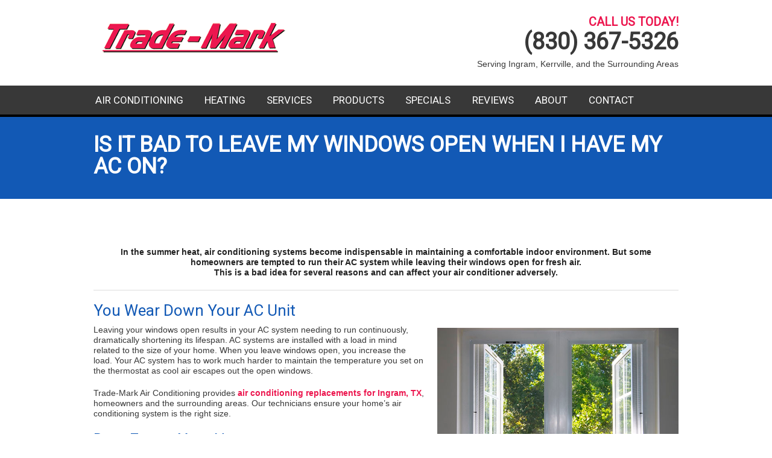

--- FILE ---
content_type: text/html; charset=UTF-8
request_url: https://trademarkairconditioning.com/is-it-bad-to-leave-my-windows-open-when-i-have-my-ac-on/
body_size: 10613
content:
<!doctype html>
<html lang="en" class="no-js">
	<head>
		
				<link rel="shortcut icon" href="https://trademarkairconditioning.com/wp-content/uploads/favicon-1.png" />

		<meta charset="UTF-8">
		
		<!-- Yoast Title -->		
		<title>Is It Bad To Leave Windows Open When I Have My AC On?</title>

		<!-- dns prefetch -->
		<link href="//www.google-analytics.com" rel="dns-prefetch">
		
		<!-- meta -->
		<meta http-equiv="X-UA-Compatible" content="IE=edge,chrome=1">
		<meta name="viewport" content="width=device-width,initial-scale=1.0">
		
		<!-- css + javascript -->
		<meta name='robots' content='index, follow, max-image-preview:large, max-snippet:-1, max-video-preview:-1' />

	<!-- This site is optimized with the Yoast SEO plugin v26.7 - https://yoast.com/wordpress/plugins/seo/ -->
	<meta name="description" content="Are you wondering if it&#039;s bad to leave your windows open while your AC system is on? Call our team at Trade-Mark Air Conditioning to learn more!" />
	<link rel="canonical" href="https://trademarkairconditioning.com/is-it-bad-to-leave-my-windows-open-when-i-have-my-ac-on/" />
	<meta property="og:locale" content="en_US" />
	<meta property="og:type" content="article" />
	<meta property="og:title" content="Is It Bad To Leave Windows Open When I Have My AC On?" />
	<meta property="og:description" content="Are you wondering if it&#039;s bad to leave your windows open while your AC system is on? Call our team at Trade-Mark Air Conditioning to learn more!" />
	<meta property="og:url" content="https://trademarkairconditioning.com/is-it-bad-to-leave-my-windows-open-when-i-have-my-ac-on/" />
	<meta property="og:site_name" content="Trade-Mark Air Conditioning" />
	<meta property="article:published_time" content="2020-05-20T16:19:02+00:00" />
	<meta property="article:modified_time" content="2023-07-25T20:40:27+00:00" />
	<meta property="og:image" content="http://trademarkaidev.wpenginepowered.com/wp-content/uploads/Window-open.jpg" />
	<meta name="author" content="mario" />
	<meta name="twitter:card" content="summary_large_image" />
	<meta name="twitter:label1" content="Written by" />
	<meta name="twitter:data1" content="mario" />
	<meta name="twitter:label2" content="Est. reading time" />
	<meta name="twitter:data2" content="2 minutes" />
	<script type="application/ld+json" class="yoast-schema-graph">{"@context":"https://schema.org","@graph":[{"@type":"Article","@id":"https://trademarkairconditioning.com/is-it-bad-to-leave-my-windows-open-when-i-have-my-ac-on/#article","isPartOf":{"@id":"https://trademarkairconditioning.com/is-it-bad-to-leave-my-windows-open-when-i-have-my-ac-on/"},"author":{"name":"mario","@id":"https://trademarkairconditioning.com/#/schema/person/a5a581dc2dd457f61e8d75201c755ed1"},"headline":"Is It Bad To Leave My Windows Open When I Have My AC On?","datePublished":"2020-05-20T16:19:02+00:00","dateModified":"2023-07-25T20:40:27+00:00","mainEntityOfPage":{"@id":"https://trademarkairconditioning.com/is-it-bad-to-leave-my-windows-open-when-i-have-my-ac-on/"},"wordCount":377,"commentCount":0,"image":{"@id":"https://trademarkairconditioning.com/is-it-bad-to-leave-my-windows-open-when-i-have-my-ac-on/#primaryimage"},"thumbnailUrl":"http://trademarkaidev.wpenginepowered.com/wp-content/uploads/Window-open.jpg","keywords":["AC","Cooling","Windows"],"articleSection":["HVAC"],"inLanguage":"en","potentialAction":[{"@type":"CommentAction","name":"Comment","target":["https://trademarkairconditioning.com/is-it-bad-to-leave-my-windows-open-when-i-have-my-ac-on/#respond"]}]},{"@type":"WebPage","@id":"https://trademarkairconditioning.com/is-it-bad-to-leave-my-windows-open-when-i-have-my-ac-on/","url":"https://trademarkairconditioning.com/is-it-bad-to-leave-my-windows-open-when-i-have-my-ac-on/","name":"Is It Bad To Leave Windows Open When I Have My AC On?","isPartOf":{"@id":"https://trademarkairconditioning.com/#website"},"primaryImageOfPage":{"@id":"https://trademarkairconditioning.com/is-it-bad-to-leave-my-windows-open-when-i-have-my-ac-on/#primaryimage"},"image":{"@id":"https://trademarkairconditioning.com/is-it-bad-to-leave-my-windows-open-when-i-have-my-ac-on/#primaryimage"},"thumbnailUrl":"http://trademarkaidev.wpenginepowered.com/wp-content/uploads/Window-open.jpg","datePublished":"2020-05-20T16:19:02+00:00","dateModified":"2023-07-25T20:40:27+00:00","author":{"@id":"https://trademarkairconditioning.com/#/schema/person/a5a581dc2dd457f61e8d75201c755ed1"},"description":"Are you wondering if it's bad to leave your windows open while your AC system is on? Call our team at Trade-Mark Air Conditioning to learn more!","breadcrumb":{"@id":"https://trademarkairconditioning.com/is-it-bad-to-leave-my-windows-open-when-i-have-my-ac-on/#breadcrumb"},"inLanguage":"en","potentialAction":[{"@type":"ReadAction","target":["https://trademarkairconditioning.com/is-it-bad-to-leave-my-windows-open-when-i-have-my-ac-on/"]}]},{"@type":"ImageObject","inLanguage":"en","@id":"https://trademarkairconditioning.com/is-it-bad-to-leave-my-windows-open-when-i-have-my-ac-on/#primaryimage","url":"http://trademarkaidev.wpenginepowered.com/wp-content/uploads/Window-open.jpg","contentUrl":"http://trademarkaidev.wpenginepowered.com/wp-content/uploads/Window-open.jpg"},{"@type":"WebSite","@id":"https://trademarkairconditioning.com/#website","url":"https://trademarkairconditioning.com/","name":"Trade-Mark Air Conditioning","description":"","potentialAction":[{"@type":"SearchAction","target":{"@type":"EntryPoint","urlTemplate":"https://trademarkairconditioning.com/?s={search_term_string}"},"query-input":{"@type":"PropertyValueSpecification","valueRequired":true,"valueName":"search_term_string"}}],"inLanguage":"en"},{"@type":"Person","@id":"https://trademarkairconditioning.com/#/schema/person/a5a581dc2dd457f61e8d75201c755ed1","name":"mario","image":{"@type":"ImageObject","inLanguage":"en","@id":"https://trademarkairconditioning.com/#/schema/person/image/","url":"https://secure.gravatar.com/avatar/b7a4fa66ed9ac77bbe962b592274a1e7ae7bc23ba302483eb4d651772b26880d?s=96&d=mm&r=g","contentUrl":"https://secure.gravatar.com/avatar/b7a4fa66ed9ac77bbe962b592274a1e7ae7bc23ba302483eb4d651772b26880d?s=96&d=mm&r=g","caption":"mario"},"url":"https://trademarkairconditioning.com/author/mario-2/"}]}</script>
	<!-- / Yoast SEO plugin. -->


<link rel='dns-prefetch' href='//ajax.googleapis.com' />
<link rel='dns-prefetch' href='//cdnjs.cloudflare.com' />
<link rel='dns-prefetch' href='//cdn.icomoon.io' />
<link rel="alternate" title="oEmbed (JSON)" type="application/json+oembed" href="https://trademarkairconditioning.com/wp-json/oembed/1.0/embed?url=https%3A%2F%2Ftrademarkairconditioning.com%2Fis-it-bad-to-leave-my-windows-open-when-i-have-my-ac-on%2F" />
<link rel="alternate" title="oEmbed (XML)" type="text/xml+oembed" href="https://trademarkairconditioning.com/wp-json/oembed/1.0/embed?url=https%3A%2F%2Ftrademarkairconditioning.com%2Fis-it-bad-to-leave-my-windows-open-when-i-have-my-ac-on%2F&#038;format=xml" />
<style id='wp-img-auto-sizes-contain-inline-css' type='text/css'>
img:is([sizes=auto i],[sizes^="auto," i]){contain-intrinsic-size:3000px 1500px}
/*# sourceURL=wp-img-auto-sizes-contain-inline-css */
</style>
<link rel='stylesheet' id='ryno-button-styles-css' href='https://trademarkairconditioning.com/wp-content/plugins/ryno-buttons/css/style.css?ver=6.9' media='all' />
<link rel='stylesheet' id='ryno-service-areas-styles-css' href='https://trademarkairconditioning.com/wp-content/plugins/ryno-service-areas/assets/dist/style.css?ver=6.9' media='all' />
<link rel='stylesheet' id='ryno-service-areas-icons-css' href='https://cdn.icomoon.io/198172/ryno-service-areas/style-cf.css?ver=6.9' media='all' />
<style id='wp-emoji-styles-inline-css' type='text/css'>

	img.wp-smiley, img.emoji {
		display: inline !important;
		border: none !important;
		box-shadow: none !important;
		height: 1em !important;
		width: 1em !important;
		margin: 0 0.07em !important;
		vertical-align: -0.1em !important;
		background: none !important;
		padding: 0 !important;
	}
/*# sourceURL=wp-emoji-styles-inline-css */
</style>
<link rel='stylesheet' id='wp-block-library-css' href='https://trademarkairconditioning.com/wp-includes/css/dist/block-library/style.min.css?ver=6.9' media='all' />
<style id='global-styles-inline-css' type='text/css'>
:root{--wp--preset--aspect-ratio--square: 1;--wp--preset--aspect-ratio--4-3: 4/3;--wp--preset--aspect-ratio--3-4: 3/4;--wp--preset--aspect-ratio--3-2: 3/2;--wp--preset--aspect-ratio--2-3: 2/3;--wp--preset--aspect-ratio--16-9: 16/9;--wp--preset--aspect-ratio--9-16: 9/16;--wp--preset--color--black: #000000;--wp--preset--color--cyan-bluish-gray: #abb8c3;--wp--preset--color--white: #ffffff;--wp--preset--color--pale-pink: #f78da7;--wp--preset--color--vivid-red: #cf2e2e;--wp--preset--color--luminous-vivid-orange: #ff6900;--wp--preset--color--luminous-vivid-amber: #fcb900;--wp--preset--color--light-green-cyan: #7bdcb5;--wp--preset--color--vivid-green-cyan: #00d084;--wp--preset--color--pale-cyan-blue: #8ed1fc;--wp--preset--color--vivid-cyan-blue: #0693e3;--wp--preset--color--vivid-purple: #9b51e0;--wp--preset--gradient--vivid-cyan-blue-to-vivid-purple: linear-gradient(135deg,rgb(6,147,227) 0%,rgb(155,81,224) 100%);--wp--preset--gradient--light-green-cyan-to-vivid-green-cyan: linear-gradient(135deg,rgb(122,220,180) 0%,rgb(0,208,130) 100%);--wp--preset--gradient--luminous-vivid-amber-to-luminous-vivid-orange: linear-gradient(135deg,rgb(252,185,0) 0%,rgb(255,105,0) 100%);--wp--preset--gradient--luminous-vivid-orange-to-vivid-red: linear-gradient(135deg,rgb(255,105,0) 0%,rgb(207,46,46) 100%);--wp--preset--gradient--very-light-gray-to-cyan-bluish-gray: linear-gradient(135deg,rgb(238,238,238) 0%,rgb(169,184,195) 100%);--wp--preset--gradient--cool-to-warm-spectrum: linear-gradient(135deg,rgb(74,234,220) 0%,rgb(151,120,209) 20%,rgb(207,42,186) 40%,rgb(238,44,130) 60%,rgb(251,105,98) 80%,rgb(254,248,76) 100%);--wp--preset--gradient--blush-light-purple: linear-gradient(135deg,rgb(255,206,236) 0%,rgb(152,150,240) 100%);--wp--preset--gradient--blush-bordeaux: linear-gradient(135deg,rgb(254,205,165) 0%,rgb(254,45,45) 50%,rgb(107,0,62) 100%);--wp--preset--gradient--luminous-dusk: linear-gradient(135deg,rgb(255,203,112) 0%,rgb(199,81,192) 50%,rgb(65,88,208) 100%);--wp--preset--gradient--pale-ocean: linear-gradient(135deg,rgb(255,245,203) 0%,rgb(182,227,212) 50%,rgb(51,167,181) 100%);--wp--preset--gradient--electric-grass: linear-gradient(135deg,rgb(202,248,128) 0%,rgb(113,206,126) 100%);--wp--preset--gradient--midnight: linear-gradient(135deg,rgb(2,3,129) 0%,rgb(40,116,252) 100%);--wp--preset--font-size--small: 13px;--wp--preset--font-size--medium: 20px;--wp--preset--font-size--large: 36px;--wp--preset--font-size--x-large: 42px;--wp--preset--spacing--20: 0.44rem;--wp--preset--spacing--30: 0.67rem;--wp--preset--spacing--40: 1rem;--wp--preset--spacing--50: 1.5rem;--wp--preset--spacing--60: 2.25rem;--wp--preset--spacing--70: 3.38rem;--wp--preset--spacing--80: 5.06rem;--wp--preset--shadow--natural: 6px 6px 9px rgba(0, 0, 0, 0.2);--wp--preset--shadow--deep: 12px 12px 50px rgba(0, 0, 0, 0.4);--wp--preset--shadow--sharp: 6px 6px 0px rgba(0, 0, 0, 0.2);--wp--preset--shadow--outlined: 6px 6px 0px -3px rgb(255, 255, 255), 6px 6px rgb(0, 0, 0);--wp--preset--shadow--crisp: 6px 6px 0px rgb(0, 0, 0);}:where(.is-layout-flex){gap: 0.5em;}:where(.is-layout-grid){gap: 0.5em;}body .is-layout-flex{display: flex;}.is-layout-flex{flex-wrap: wrap;align-items: center;}.is-layout-flex > :is(*, div){margin: 0;}body .is-layout-grid{display: grid;}.is-layout-grid > :is(*, div){margin: 0;}:where(.wp-block-columns.is-layout-flex){gap: 2em;}:where(.wp-block-columns.is-layout-grid){gap: 2em;}:where(.wp-block-post-template.is-layout-flex){gap: 1.25em;}:where(.wp-block-post-template.is-layout-grid){gap: 1.25em;}.has-black-color{color: var(--wp--preset--color--black) !important;}.has-cyan-bluish-gray-color{color: var(--wp--preset--color--cyan-bluish-gray) !important;}.has-white-color{color: var(--wp--preset--color--white) !important;}.has-pale-pink-color{color: var(--wp--preset--color--pale-pink) !important;}.has-vivid-red-color{color: var(--wp--preset--color--vivid-red) !important;}.has-luminous-vivid-orange-color{color: var(--wp--preset--color--luminous-vivid-orange) !important;}.has-luminous-vivid-amber-color{color: var(--wp--preset--color--luminous-vivid-amber) !important;}.has-light-green-cyan-color{color: var(--wp--preset--color--light-green-cyan) !important;}.has-vivid-green-cyan-color{color: var(--wp--preset--color--vivid-green-cyan) !important;}.has-pale-cyan-blue-color{color: var(--wp--preset--color--pale-cyan-blue) !important;}.has-vivid-cyan-blue-color{color: var(--wp--preset--color--vivid-cyan-blue) !important;}.has-vivid-purple-color{color: var(--wp--preset--color--vivid-purple) !important;}.has-black-background-color{background-color: var(--wp--preset--color--black) !important;}.has-cyan-bluish-gray-background-color{background-color: var(--wp--preset--color--cyan-bluish-gray) !important;}.has-white-background-color{background-color: var(--wp--preset--color--white) !important;}.has-pale-pink-background-color{background-color: var(--wp--preset--color--pale-pink) !important;}.has-vivid-red-background-color{background-color: var(--wp--preset--color--vivid-red) !important;}.has-luminous-vivid-orange-background-color{background-color: var(--wp--preset--color--luminous-vivid-orange) !important;}.has-luminous-vivid-amber-background-color{background-color: var(--wp--preset--color--luminous-vivid-amber) !important;}.has-light-green-cyan-background-color{background-color: var(--wp--preset--color--light-green-cyan) !important;}.has-vivid-green-cyan-background-color{background-color: var(--wp--preset--color--vivid-green-cyan) !important;}.has-pale-cyan-blue-background-color{background-color: var(--wp--preset--color--pale-cyan-blue) !important;}.has-vivid-cyan-blue-background-color{background-color: var(--wp--preset--color--vivid-cyan-blue) !important;}.has-vivid-purple-background-color{background-color: var(--wp--preset--color--vivid-purple) !important;}.has-black-border-color{border-color: var(--wp--preset--color--black) !important;}.has-cyan-bluish-gray-border-color{border-color: var(--wp--preset--color--cyan-bluish-gray) !important;}.has-white-border-color{border-color: var(--wp--preset--color--white) !important;}.has-pale-pink-border-color{border-color: var(--wp--preset--color--pale-pink) !important;}.has-vivid-red-border-color{border-color: var(--wp--preset--color--vivid-red) !important;}.has-luminous-vivid-orange-border-color{border-color: var(--wp--preset--color--luminous-vivid-orange) !important;}.has-luminous-vivid-amber-border-color{border-color: var(--wp--preset--color--luminous-vivid-amber) !important;}.has-light-green-cyan-border-color{border-color: var(--wp--preset--color--light-green-cyan) !important;}.has-vivid-green-cyan-border-color{border-color: var(--wp--preset--color--vivid-green-cyan) !important;}.has-pale-cyan-blue-border-color{border-color: var(--wp--preset--color--pale-cyan-blue) !important;}.has-vivid-cyan-blue-border-color{border-color: var(--wp--preset--color--vivid-cyan-blue) !important;}.has-vivid-purple-border-color{border-color: var(--wp--preset--color--vivid-purple) !important;}.has-vivid-cyan-blue-to-vivid-purple-gradient-background{background: var(--wp--preset--gradient--vivid-cyan-blue-to-vivid-purple) !important;}.has-light-green-cyan-to-vivid-green-cyan-gradient-background{background: var(--wp--preset--gradient--light-green-cyan-to-vivid-green-cyan) !important;}.has-luminous-vivid-amber-to-luminous-vivid-orange-gradient-background{background: var(--wp--preset--gradient--luminous-vivid-amber-to-luminous-vivid-orange) !important;}.has-luminous-vivid-orange-to-vivid-red-gradient-background{background: var(--wp--preset--gradient--luminous-vivid-orange-to-vivid-red) !important;}.has-very-light-gray-to-cyan-bluish-gray-gradient-background{background: var(--wp--preset--gradient--very-light-gray-to-cyan-bluish-gray) !important;}.has-cool-to-warm-spectrum-gradient-background{background: var(--wp--preset--gradient--cool-to-warm-spectrum) !important;}.has-blush-light-purple-gradient-background{background: var(--wp--preset--gradient--blush-light-purple) !important;}.has-blush-bordeaux-gradient-background{background: var(--wp--preset--gradient--blush-bordeaux) !important;}.has-luminous-dusk-gradient-background{background: var(--wp--preset--gradient--luminous-dusk) !important;}.has-pale-ocean-gradient-background{background: var(--wp--preset--gradient--pale-ocean) !important;}.has-electric-grass-gradient-background{background: var(--wp--preset--gradient--electric-grass) !important;}.has-midnight-gradient-background{background: var(--wp--preset--gradient--midnight) !important;}.has-small-font-size{font-size: var(--wp--preset--font-size--small) !important;}.has-medium-font-size{font-size: var(--wp--preset--font-size--medium) !important;}.has-large-font-size{font-size: var(--wp--preset--font-size--large) !important;}.has-x-large-font-size{font-size: var(--wp--preset--font-size--x-large) !important;}
/*# sourceURL=global-styles-inline-css */
</style>

<style id='classic-theme-styles-inline-css' type='text/css'>
/*! This file is auto-generated */
.wp-block-button__link{color:#fff;background-color:#32373c;border-radius:9999px;box-shadow:none;text-decoration:none;padding:calc(.667em + 2px) calc(1.333em + 2px);font-size:1.125em}.wp-block-file__button{background:#32373c;color:#fff;text-decoration:none}
/*# sourceURL=/wp-includes/css/classic-themes.min.css */
</style>
<link rel='stylesheet' id='contact-form-7-css' href='https://trademarkairconditioning.com/wp-content/plugins/contact-form-7/includes/css/styles.css?ver=6.1.4' media='all' />
<link rel='stylesheet' id='fontawesome-css' href='//cdnjs.cloudflare.com/ajax/libs/font-awesome/4.4.0/css/font-awesome.min.css?ver=1.0' media='all' />
<link rel='stylesheet' id='foundation-css' href='//cdnjs.cloudflare.com/ajax/libs/foundation/5.5.2/css/foundation.min.css?ver=1.0' media='all' />
<link rel='stylesheet' id='style-css' href='https://trademarkairconditioning.com/wp-content/themes/lesnar/style.php?ver=1.0' media='all' />
<link rel='stylesheet' id='parent-style-css' href='https://trademarkairconditioning.com/wp-content/themes/lesnar/style.php?ver=6.9' media='all' />
<link rel='stylesheet' id='child-style-css' href='https://trademarkairconditioning.com/wp-content/themes/lesnar-child/style.php?ver=6.9' media='all' />
<script type="text/javascript" src="//ajax.googleapis.com/ajax/libs/jquery/1.10.1/jquery.min.js?ver=1.10.1" id="jquery-js"></script>
<script type="text/javascript" src="https://cdnjs.cloudflare.com/ajax/libs/jquery.cycle2/20140415/jquery.cycle2.min.js?ver=6.9" id="jqueryCycle-js"></script>
<link rel="https://api.w.org/" href="https://trademarkairconditioning.com/wp-json/" /><link rel="alternate" title="JSON" type="application/json" href="https://trademarkairconditioning.com/wp-json/wp/v2/posts/769" />        <script type="text/javascript">
            jQuery(document).ready(function($){
                var default_nav = $(".top-bar-section > div > ul");
                if(default_nav.parent("div").hasClass("right") === true){
                default_nav.unwrap();
                }
            });
        </script>
        		<style type="text/css" id="wp-custom-css">
			.wpcf7 p {
    margin: 0 !important;
}		</style>
			
		<style>
		
			.postscript-cities {
				background-image: url(https://trademarkairconditioning.com/wp-content/uploads/areas-we-serve-bg.jpg); 
			}

			.postscript-two {
				background-image: url(); 
			}

			@media screen and (max-width:640px) {
				.postscript-cities,
				.postscript-two {
					background-image: none; 
				}
			}

			
		</style>
		
				
			</head>
	<body class="wp-singular post-template-default single single-post postid-769 single-format-standard wp-theme-lesnar wp-child-theme-lesnar-child is-it-bad-to-leave-my-windows-open-when-i-have-my-ac-on">

				<!-- Google Tag Manager -->
		<noscript><iframe src="//www.googletagmanager.com/ns.html?id=GTM-W22XDSR"
		height="0" width="0" style="display:none;visibility:hidden"></iframe></noscript>
		<script>(function(w,d,s,l,i){w[l]=w[l]||[];w[l].push({'gtm.start':
		new Date().getTime(),event:'gtm.js'});var f=d.getElementsByTagName(s)[0],
		j=d.createElement(s),dl=l!='dataLayer'?'&l='+l:'';j.async=true;j.src=
		'//www.googletagmanager.com/gtm.js?id='+i+dl;f.parentNode.insertBefore(j,f);
		})(window,document,'script','dataLayer','GTM-W22XDSR');</script>
		<!-- End Google Tag Manager -->
			
		<!-- Wrapper -->
		<div class="wrapper">
		
		
		<!-- Header Section -->
    <header class="header">
      <div class="header-region row" data-equalizer data-equalizer-mq="medium-up">
        <div class="header-logo small-12 medium-6 columns small-only-text-center" data-equalizer-watch>
          <a href="https://trademarkairconditioning.com" title="Trade-Mark Air Conditioning" rel="home">
            <img src="https://trademarkairconditioning.com/wp-content/uploads/trade-mark-logo.png" alt="Trade-Mark Air Conditioning logo">
          </a>
        </div>
        <div class="header-phone small-12 medium-6 columns small-only-text-center fix-hp" data-equalizer-watch>
        	<div class="header-phone-inner">
														<h2 class="small-only-text-center">Call us Today!</h2>
						      
			  <h3 class="small-only-text-center show-for-medium-up">(830) 367-5326</h3>      
	          <h3 class="small-only-text-center show-for-small-only"><a href="tel:(830) 367-5326">(830) 367-5326</a></h3>
			  <div class="serving-location-text">Serving Ingram, Kerrville, and the Surrounding Areas</div>
        	</div>
        </div>
      </div>        
    </header>
    <!-- /Header Section -->

    <!-- Navigation -->
    <div class="nav-bar contain-to-grid">
      <nav class="top-bar " data-topbar>
				<ul class="title-area">
					<li class="name"></li>
					<li class="toggle-topbar menu-icon"><a href="#"><span>Menu</span></a></li>
				</ul>

				<section class="top-bar-section">
				<ul id="menu-main-menu" class="left main-navigation"><li id="menu-item-502"  class="menu-item menu-item-type-post_type menu-item-object-page menu-item-has-children has-dropdown menu-item-502"><a href="https://trademarkairconditioning.com/ingram-cooling/">Air Conditioning</a>
<ul class="sub-menu dropdown">
	<li id="menu-item-996"  class="menu-item menu-item-type-post_type menu-item-object-page menu-item-996"><a href="https://trademarkairconditioning.com/emergency-air-conditioning-ingram-tx/">Emergency AC Repair</a></li>
	<li id="menu-item-496"  class="menu-item menu-item-type-post_type menu-item-object-page menu-item-496"><a href="https://trademarkairconditioning.com/ac-repair-ingram-tx/">AC Repair</a></li>
	<li id="menu-item-498"  class="menu-item menu-item-type-post_type menu-item-object-page menu-item-498"><a href="https://trademarkairconditioning.com/ac-installation-ingram-tx/">AC Installation</a></li>
	<li id="menu-item-497"  class="menu-item menu-item-type-post_type menu-item-object-page menu-item-497"><a href="https://trademarkairconditioning.com/ac-maintenance-ingram-tx/">AC Maintenance</a></li>
</ul>
</li>
<li id="menu-item-641"  class="menu-item menu-item-type-post_type menu-item-object-page menu-item-has-children has-dropdown menu-item-641"><a href="https://trademarkairconditioning.com/ingram-heating/">Heating</a>
<ul class="sub-menu dropdown">
	<li id="menu-item-452"  class="menu-item menu-item-type-post_type menu-item-object-page menu-item-452"><a href="https://trademarkairconditioning.com/heating-repair/">Heating Repair</a></li>
	<li id="menu-item-451"  class="menu-item menu-item-type-post_type menu-item-object-page menu-item-451"><a href="https://trademarkairconditioning.com/heating-installation/">Heating Installation</a></li>
	<li id="menu-item-450"  class="menu-item menu-item-type-post_type menu-item-object-page menu-item-450"><a href="https://trademarkairconditioning.com/heating-maintenance/">Heating Maintenance</a></li>
</ul>
</li>
<li id="menu-item-320"  class="menu-item menu-item-type-post_type menu-item-object-page menu-item-has-children has-dropdown menu-item-320"><a href="https://trademarkairconditioning.com/services/">Services</a>
<ul class="sub-menu dropdown">
	<li id="menu-item-1143"  class="menu-item menu-item-type-custom menu-item-object-custom menu-item-has-children has-dropdown menu-item-1143"><a href="#">Water Heaters</a>
	<ul class="sub-menu dropdown">
		<li id="menu-item-1035"  class="menu-item menu-item-type-post_type menu-item-object-page menu-item-1035"><a href="https://trademarkairconditioning.com/water-heater-repair-ingram-tx/">Water Heater Repair</a></li>
		<li id="menu-item-1142"  class="menu-item menu-item-type-post_type menu-item-object-page menu-item-1142"><a href="https://trademarkairconditioning.com/water-heater-replacement-ingram-tx/">Water Heater Replacement</a></li>
	</ul>
</li>
	<li id="menu-item-336"  class="menu-item menu-item-type-post_type menu-item-object-page menu-item-336"><a href="https://trademarkairconditioning.com/indoor-air-quality/">Indoor Air Quality</a></li>
	<li id="menu-item-338"  class="menu-item menu-item-type-post_type menu-item-object-page menu-item-338"><a href="https://trademarkairconditioning.com/commercial-hvac/">Commercial</a></li>
	<li id="menu-item-337"  class="menu-item menu-item-type-post_type menu-item-object-page menu-item-337"><a href="https://trademarkairconditioning.com/geothermal/">Geothermal Heating And Cooling</a></li>
	<li id="menu-item-314"  class="menu-item menu-item-type-custom menu-item-object-custom menu-item-314"><a target="_blank" href="http://trademarksheetmetal.com/">Sheet Metal</a></li>
	<li id="menu-item-1368"  class="menu-item menu-item-type-post_type menu-item-object-page menu-item-1368"><a href="https://trademarkairconditioning.com/refrigeration-ingram-tx/">Refrigeration</a></li>
</ul>
</li>
<li id="menu-item-114"  class="menu-item menu-item-type-post_type menu-item-object-page menu-item-has-children has-dropdown menu-item-114"><a href="https://trademarkairconditioning.com/products/">Products</a>
<ul class="sub-menu dropdown">
	<li id="menu-item-303"  class="menu-item menu-item-type-post_type menu-item-object-page menu-item-303"><a href="https://trademarkairconditioning.com/factory-authorized-dealers/">Factory Authorized Dealers</a></li>
</ul>
</li>
<li id="menu-item-222"  class="menu-item menu-item-type-post_type menu-item-object-page menu-item-has-children has-dropdown menu-item-222"><a href="https://trademarkairconditioning.com/specials/">Specials</a>
<ul class="sub-menu dropdown">
	<li id="menu-item-221"  class="menu-item menu-item-type-post_type menu-item-object-page menu-item-221"><a href="https://trademarkairconditioning.com/financing/">Financing</a></li>
</ul>
</li>
<li id="menu-item-309"  class="menu-item menu-item-type-post_type menu-item-object-page menu-item-309"><a href="https://trademarkairconditioning.com/testimonials/">Reviews</a></li>
<li id="menu-item-812"  class="menu-item menu-item-type-post_type menu-item-object-page menu-item-has-children has-dropdown menu-item-812"><a href="https://trademarkairconditioning.com/about-us/">About</a>
<ul class="sub-menu dropdown">
	<li id="menu-item-2581"  class="menu-item menu-item-type-post_type menu-item-object-page menu-item-2581"><a href="https://trademarkairconditioning.com/service-area/">Service Area</a></li>
	<li id="menu-item-599"  class="menu-item menu-item-type-post_type menu-item-object-page current_page_parent menu-item-599"><a href="https://trademarkairconditioning.com/blog/">Blog</a></li>
	<li id="menu-item-302"  class="menu-item menu-item-type-post_type menu-item-object-page menu-item-302"><a href="https://trademarkairconditioning.com/faq/">FAQ</a></li>
</ul>
</li>
<li id="menu-item-175"  class="menu-item menu-item-type-post_type menu-item-object-page menu-item-175"><a href="https://trademarkairconditioning.com/contact-us/">Contact</a></li>
</ul>				</section>
			</nav>
    </div>
  	<!-- /Navigation -->

<!-- Slider -->
				<!-- /Slider -->
<div class="page-title">
	<div class="row">
		<div class="small-12 columns">
			<h1>Is It Bad To Leave My Windows Open When I Have My AC On?</h1>
		</div>
	</div>
</div>

<!-- Content Wrapper -->
<div class="content-wrapper row">
	
	<!-- section -->
	<section role="main" class="content-area small-12 columns">
		
		<!-- article -->
		<article id="post-769" class="post-769 post type-post status-publish format-standard hentry category-hvac tag-ac tag-cooling tag-windows">
		
			<!-- post thumbnail -->
						<!-- /post thumbnail -->
			
			<h6 class="text-center"><strong></p>
<p>In the summer heat, air conditioning systems become indispensable in maintaining a comfortable indoor environment. But some homeowners are tempted to run their AC system while leaving their windows open for fresh air.<br />
This is a bad idea for several reasons and can affect your air conditioner adversely. </strong></h6>
<hr>
<h2>You Wear Down Your AC Unit</h2>
<p><img decoding="async" src="http://trademarkaidev.wpenginepowered.com/wp-content/uploads/Window-open.jpg" alt="Is It Bad To Leave My Windows Open When I Have My AC On?" class="alignright size-full wp-image-1395" width="400" srcset="https://trademarkairconditioning.com/wp-content/uploads/Window-open.jpg 600w, https://trademarkairconditioning.com/wp-content/uploads/Window-open-250x190.jpg 250w, https://trademarkairconditioning.com/wp-content/uploads/Window-open-150x114.jpg 150w" sizes="(max-width: 600px) 100vw, 600px" />Leaving your windows open results in your AC system needing to run continuously, dramatically shortening its lifespan. AC systems are installed with a load in mind related to the size of your home. When you leave windows open, you increase the load. Your AC system has to work much harder to maintain the temperature you set on the thermostat as cool air escapes out the open windows.</p>
<p>Trade-Mark Air Conditioning provides <a href="/ac-installation-ingram-tx/">air conditioning replacements for Ingram, TX</a>, homeowners and the surrounding areas. Our technicians ensure your home&#8217;s air conditioning system is the right size.</p>
<h2>Dust Enters Your Home</h2>
<p>When you leave a window open while running your AC system, dust comes into your home and then enters the return register. The dust clogs up your system&#8217;s air filter and can end up covering the evaporator coil. You&#8217;ll need to change air filters more often as otherwise, your system will have to work much harder to cool your home. A dust-covered evaporator coil results in a slowed cooling process, which ends up increasing your energy bills.</p>
<h2>Open Window Alternatives</h2>
<p>Rather than leaving windows open to bring in fresh air, you&#8217;re better off having an energy or heat recovery ventilator installed in your home. These ventilators draw in fresh air while expelling stale air without losing the indoor air&#8217;s temperature. While these ventilators use electricity, it&#8217;s a far smaller amount than what it costs to leave your windows open while running the air conditioner.</p>
<p>Trade-Mark Air Conditioning offers affordable <a href="/hvac-installation-hunt-tx/">HVAC installations</a>, AC tune-ups as well as <a href="/ac-repair-kerrville-tx/">air conditioning repairs</a>. Our trained HVAC contractors are also experienced in <a href="/water-heater-repair-ingram-tx/">water heater repairs</a> and offer <a href="/refrigeration-ingram-tx/">refrigeration services</a> to small businesses. Additionally, we are <a href="/indoor-air-quality/">indoor air quality specialists</a>. Please contact us today to schedule a visit from one of our heating and cooling technicians.</p>
<p>Updated: July 25, 2023</p>
<div class="text-center"><a class="btn btn-secondary" a href="/contact-us/" rel="noopener">Contact A Specialist</a></div>
			
			Tags: <a href="https://trademarkairconditioning.com/tag/ac/" rel="tag">AC</a>, <a href="https://trademarkairconditioning.com/tag/cooling/" rel="tag">Cooling</a>, <a href="https://trademarkairconditioning.com/tag/windows/" rel="tag">Windows</a><br>			
			<p>Tags: <a href="https://trademarkairconditioning.com/category/hvac/" rel="tag">HVAC</a></p>
			
			<!-- post details -->
			<p class="date">May 20, 2020 4:19 pm</p>
			<!-- /post details -->
			
						
			
		</article>
		<!-- /article -->
		
		
		
</section>
	<!-- /section -->

	
</div>	
<!-- /Content Wrapper -->

			<!-- Testimonial Slider -->
<div id="testimonial_slider" class="testimonial-slider small-only-text-center">		
	<div class="slider-inner row" data-equalizer="foo">
		<div class="testimonial-left medium-6 columns" data-equalizer-watch="foo">
			<div class="testimonial-left-inner">
				<div id="text-2" class="widget_text">			<div class="textwidget"><p><img loading="lazy" decoding="async" width="393" height="71" src="/wp-content/uploads/free-estimates.png" alt="" class="aligncenter size-full wp-image-749" srcset="https://trademarkairconditioning.com/wp-content/uploads/free-estimates.png 393w, https://trademarkairconditioning.com/wp-content/uploads/free-estimates-250x45.png 250w, https://trademarkairconditioning.com/wp-content/uploads/free-estimates-150x27.png 150w" sizes="auto, (max-width: 393px) 100vw, 393px" /></p>
</div>
		</div>				
			</div>
		</div>
	
  			<div class="testimonial-slideshow medium-6 columns" data-cycle-slides="> div.slide" data-equalizer-watch="foo">
  																					<div class="slide" data-equalizer="bar">	
					<div class="slide-inner" data-equalizer-watch="bar">
						<p><em><p>Trade-Mark showed up right on schedule this morning and was very thorough in diagnosing our problem. After receiving quotes from them later today, we will determine what is best for us and our situation, and go f...</em> <span><strong> ~ Connie B.</strong></span></p>		
					</div>					
				</div>
																			<div class="slide" data-equalizer="bar">	
					<div class="slide-inner" data-equalizer-watch="bar">
						<p><em><p>Our AC went out yesterday morning and after 24 hours of making do in a sweltering 95 degree home, we called Trade Mark first thing this morning. Within an hour they were here, and within another 15 minutes their ...</em> <span><strong> ~ Rodney A.</strong></span></p>		
					</div>					
				</div>
			    </div>
			</div>	    
</div>
<!-- /Testimonial Slider -->		
			<div class="postscript postscript-cities">
	<div class="row">	
		<p class="ps-pre"></p>
		<div class="postscript-inner small-12 columns">
			<h3>WE PROUDLY SERVE THE FOLLOWING AREAS:</h3>
    		
<section class="ryno-service-areas ">
    <div class="rsa-abc-template">
                            <div class="rsa-abc-template__region rsa-abc-template__region--all-cities">
                                <div class="rsa-abc-template__row">
                                            <div class="rsa-abc-template__city-wrapper">
                            <div class="rsa-abc-template__city rsa-abc-template__city--center-point">
                                                                    <span class="ryno-service-areas__icon--map10 rsa-abc-template__icon"></span>
                                                                                                    <a href="/center-point-heating/" class="rsa-abc-template__link rsa-abc-template__link--center-point">
                                        Center Point                                    </a>
                                                            </div>
                        </div>
                                            <div class="rsa-abc-template__city-wrapper">
                            <div class="rsa-abc-template__city rsa-abc-template__city--comfort">
                                                                    <span class="ryno-service-areas__icon--map10 rsa-abc-template__icon"></span>
                                                                                                    <a href="/comfort-heating/" class="rsa-abc-template__link rsa-abc-template__link--comfort">
                                        Comfort                                    </a>
                                                            </div>
                        </div>
                                            <div class="rsa-abc-template__city-wrapper">
                            <div class="rsa-abc-template__city rsa-abc-template__city--fredericksburg">
                                                                    <span class="ryno-service-areas__icon--map10 rsa-abc-template__icon"></span>
                                                                                                    <a href="/fredericksburg-heating/" class="rsa-abc-template__link rsa-abc-template__link--fredericksburg">
                                        Fredericksburg                                    </a>
                                                            </div>
                        </div>
                                            <div class="rsa-abc-template__city-wrapper">
                            <div class="rsa-abc-template__city rsa-abc-template__city--harper">
                                                                    <span class="ryno-service-areas__icon--map10 rsa-abc-template__icon"></span>
                                                                                                    <a href="/harper-heating/" class="rsa-abc-template__link rsa-abc-template__link--harper">
                                        Harper                                    </a>
                                                            </div>
                        </div>
                                            <div class="rsa-abc-template__city-wrapper">
                            <div class="rsa-abc-template__city rsa-abc-template__city--hunt">
                                                                    <span class="ryno-service-areas__icon--map10 rsa-abc-template__icon"></span>
                                                                                                    <a href="/hunt-heating/" class="rsa-abc-template__link rsa-abc-template__link--hunt">
                                        Hunt                                    </a>
                                                            </div>
                        </div>
                                            <div class="rsa-abc-template__city-wrapper">
                            <div class="rsa-abc-template__city rsa-abc-template__city--ingram">
                                                                    <span class="ryno-service-areas__icon--map10 rsa-abc-template__icon"></span>
                                                                                                    <a href="/ingram-heating/" class="rsa-abc-template__link rsa-abc-template__link--ingram">
                                        Ingram                                    </a>
                                                            </div>
                        </div>
                                            <div class="rsa-abc-template__city-wrapper">
                            <div class="rsa-abc-template__city rsa-abc-template__city--kerrville">
                                                                    <span class="ryno-service-areas__icon--map10 rsa-abc-template__icon"></span>
                                                                                                    <a href="/kerrville-heating/" class="rsa-abc-template__link rsa-abc-template__link--kerrville">
                                        Kerrville                                    </a>
                                                            </div>
                        </div>
                                            <div class="rsa-abc-template__city-wrapper">
                            <div class="rsa-abc-template__city rsa-abc-template__city--medina">
                                                                    <span class="ryno-service-areas__icon--map10 rsa-abc-template__icon"></span>
                                                                                                    Medina                                                            </div>
                        </div>
                                            <div class="rsa-abc-template__city-wrapper">
                            <div class="rsa-abc-template__city rsa-abc-template__city--mountain-home">
                                                                    <span class="ryno-service-areas__icon--map10 rsa-abc-template__icon"></span>
                                                                                                    Mountain Home                                                            </div>
                        </div>
                                            <div class="rsa-abc-template__city-wrapper">
                            <div class="rsa-abc-template__city rsa-abc-template__city--vanderpool">
                                                                    <span class="ryno-service-areas__icon--map10 rsa-abc-template__icon"></span>
                                                                                                    Vanderpool                                                            </div>
                        </div>
                                    </div>
            </div>
            </div>
</section>
		</div>
	</div>
</div>
			
			<!-- footer -->
			<footer class="footer" role="contentinfo">
				
				<!-- Footer Main -->
				<div class="footer-main">
					<div class="row">
												    <div class="medium-4 columns">
						        <br />
<h2>Contact Us</h2>
<hr />
Trade-Mark Air Conditioning
<div>
<div> <span>3146 Junction Hwy</span> <span>Ingram</span>, <span>TX</span> <span>78025</span></div>
</div>
<h3 style="color:#fff"><strong>(830) 367-5326</strong></h3>
						    </div>
												    <div class="medium-4 columns">
						        <h2>Factory Authorized Dealer</h2>
<hr />
<p align="center"><img decoding="async" src="/wp-content/uploads/Carrier-Factory-Authorized-Dealer-Logo-White.png" alt="Carrier Factory Authorized Dealer" class="aligncenter size-full wp-image-748" width="120" srcset="https://trademarkairconditioning.com/wp-content/uploads/Carrier-Factory-Authorized-Dealer-Logo-White.png 300w, https://trademarkairconditioning.com/wp-content/uploads/Carrier-Factory-Authorized-Dealer-Logo-White-250x276.png 250w, https://trademarkairconditioning.com/wp-content/uploads/Carrier-Factory-Authorized-Dealer-Logo-White-150x166.png 150w" sizes="(max-width: 300px) 100vw, 300px" /></p>
						    </div>
												    <div class="medium-4 columns">
						        <h2>FREE Estimates!</h2>
<hr />
<p>We offer free second opinions on repairs. Call us to get a second opinion on major repairs suggested from another company. Estimates for new or replacement systems are free.</p>
<p><a href="/contact-us"> Contact Us Today!</a></p>
						    </div>
							            
	          </div> 	           
					</div>
				</div>
				<!-- /Footer Main -->

				<!-- Footer Bottom  -->
				<div class="footer-bottom">
         	<div class="row">
         		<div class="small-12 columns text-center">
         			<p class="copyright">
	              &copy; 2026 Trade-Mark Air Conditioning.
	              	              	License #TACLB26710C.
	               
	             <br><a href="//rynoss.com" target="_blank" rel="nofollow">Website Design and Internet Marketing By RYNO Strategic Solutions</a>
	            </p>
         		</div>
         	</div>
        </div>    
				<!-- /Footer Bottom -->

			</footer>
			<!-- /footer -->		
		</div>
		<!-- /wrapper -->

		<script type="speculationrules">
{"prefetch":[{"source":"document","where":{"and":[{"href_matches":"/*"},{"not":{"href_matches":["/wp-*.php","/wp-admin/*","/wp-content/uploads/*","/wp-content/*","/wp-content/plugins/*","/wp-content/themes/lesnar-child/*","/wp-content/themes/lesnar/*","/*\\?(.+)"]}},{"not":{"selector_matches":"a[rel~=\"nofollow\"]"}},{"not":{"selector_matches":".no-prefetch, .no-prefetch a"}}]},"eagerness":"conservative"}]}
</script>
<script type="text/javascript" src="https://trademarkairconditioning.com/wp-includes/js/comment-reply.min.js?ver=6.9" id="comment-reply-js" async="async" data-wp-strategy="async" fetchpriority="low"></script>
<script type="text/javascript" src="https://trademarkairconditioning.com/wp-includes/js/dist/hooks.min.js?ver=dd5603f07f9220ed27f1" id="wp-hooks-js"></script>
<script type="text/javascript" src="https://trademarkairconditioning.com/wp-includes/js/dist/i18n.min.js?ver=c26c3dc7bed366793375" id="wp-i18n-js"></script>
<script type="text/javascript" id="wp-i18n-js-after">
/* <![CDATA[ */
wp.i18n.setLocaleData( { 'text direction\u0004ltr': [ 'ltr' ] } );
//# sourceURL=wp-i18n-js-after
/* ]]> */
</script>
<script type="text/javascript" src="https://trademarkairconditioning.com/wp-content/plugins/contact-form-7/includes/swv/js/index.js?ver=6.1.4" id="swv-js"></script>
<script type="text/javascript" id="contact-form-7-js-before">
/* <![CDATA[ */
var wpcf7 = {
    "api": {
        "root": "https:\/\/trademarkairconditioning.com\/wp-json\/",
        "namespace": "contact-form-7\/v1"
    }
};
//# sourceURL=contact-form-7-js-before
/* ]]> */
</script>
<script type="text/javascript" src="https://trademarkairconditioning.com/wp-content/plugins/contact-form-7/includes/js/index.js?ver=6.1.4" id="contact-form-7-js"></script>
<script type="text/javascript" src="https://trademarkairconditioning.com/wp-content/plugins/page-links-to/dist/new-tab.js?ver=3.3.7" id="page-links-to-js"></script>
<script id="wp-emoji-settings" type="application/json">
{"baseUrl":"https://s.w.org/images/core/emoji/17.0.2/72x72/","ext":".png","svgUrl":"https://s.w.org/images/core/emoji/17.0.2/svg/","svgExt":".svg","source":{"concatemoji":"https://trademarkairconditioning.com/wp-includes/js/wp-emoji-release.min.js?ver=6.9"}}
</script>
<script type="module">
/* <![CDATA[ */
/*! This file is auto-generated */
const a=JSON.parse(document.getElementById("wp-emoji-settings").textContent),o=(window._wpemojiSettings=a,"wpEmojiSettingsSupports"),s=["flag","emoji"];function i(e){try{var t={supportTests:e,timestamp:(new Date).valueOf()};sessionStorage.setItem(o,JSON.stringify(t))}catch(e){}}function c(e,t,n){e.clearRect(0,0,e.canvas.width,e.canvas.height),e.fillText(t,0,0);t=new Uint32Array(e.getImageData(0,0,e.canvas.width,e.canvas.height).data);e.clearRect(0,0,e.canvas.width,e.canvas.height),e.fillText(n,0,0);const a=new Uint32Array(e.getImageData(0,0,e.canvas.width,e.canvas.height).data);return t.every((e,t)=>e===a[t])}function p(e,t){e.clearRect(0,0,e.canvas.width,e.canvas.height),e.fillText(t,0,0);var n=e.getImageData(16,16,1,1);for(let e=0;e<n.data.length;e++)if(0!==n.data[e])return!1;return!0}function u(e,t,n,a){switch(t){case"flag":return n(e,"\ud83c\udff3\ufe0f\u200d\u26a7\ufe0f","\ud83c\udff3\ufe0f\u200b\u26a7\ufe0f")?!1:!n(e,"\ud83c\udde8\ud83c\uddf6","\ud83c\udde8\u200b\ud83c\uddf6")&&!n(e,"\ud83c\udff4\udb40\udc67\udb40\udc62\udb40\udc65\udb40\udc6e\udb40\udc67\udb40\udc7f","\ud83c\udff4\u200b\udb40\udc67\u200b\udb40\udc62\u200b\udb40\udc65\u200b\udb40\udc6e\u200b\udb40\udc67\u200b\udb40\udc7f");case"emoji":return!a(e,"\ud83e\u1fac8")}return!1}function f(e,t,n,a){let r;const o=(r="undefined"!=typeof WorkerGlobalScope&&self instanceof WorkerGlobalScope?new OffscreenCanvas(300,150):document.createElement("canvas")).getContext("2d",{willReadFrequently:!0}),s=(o.textBaseline="top",o.font="600 32px Arial",{});return e.forEach(e=>{s[e]=t(o,e,n,a)}),s}function r(e){var t=document.createElement("script");t.src=e,t.defer=!0,document.head.appendChild(t)}a.supports={everything:!0,everythingExceptFlag:!0},new Promise(t=>{let n=function(){try{var e=JSON.parse(sessionStorage.getItem(o));if("object"==typeof e&&"number"==typeof e.timestamp&&(new Date).valueOf()<e.timestamp+604800&&"object"==typeof e.supportTests)return e.supportTests}catch(e){}return null}();if(!n){if("undefined"!=typeof Worker&&"undefined"!=typeof OffscreenCanvas&&"undefined"!=typeof URL&&URL.createObjectURL&&"undefined"!=typeof Blob)try{var e="postMessage("+f.toString()+"("+[JSON.stringify(s),u.toString(),c.toString(),p.toString()].join(",")+"));",a=new Blob([e],{type:"text/javascript"});const r=new Worker(URL.createObjectURL(a),{name:"wpTestEmojiSupports"});return void(r.onmessage=e=>{i(n=e.data),r.terminate(),t(n)})}catch(e){}i(n=f(s,u,c,p))}t(n)}).then(e=>{for(const n in e)a.supports[n]=e[n],a.supports.everything=a.supports.everything&&a.supports[n],"flag"!==n&&(a.supports.everythingExceptFlag=a.supports.everythingExceptFlag&&a.supports[n]);var t;a.supports.everythingExceptFlag=a.supports.everythingExceptFlag&&!a.supports.flag,a.supports.everything||((t=a.source||{}).concatemoji?r(t.concatemoji):t.wpemoji&&t.twemoji&&(r(t.twemoji),r(t.wpemoji)))});
//# sourceURL=https://trademarkairconditioning.com/wp-includes/js/wp-emoji-loader.min.js
/* ]]> */
</script>
		
		<script src="https://cdnjs.cloudflare.com/ajax/libs/foundation/5.5.2/js/foundation.min.js"></script>
		<script src="https://cdnjs.cloudflare.com/ajax/libs/foundation/5.5.2/js/foundation/foundation.equalizer.min.js"></script>
		<script src="https://cdnjs.cloudflare.com/ajax/libs/foundation/5.5.2/js/foundation/foundation.dropdown.min.js"></script>
		<script src="https://cdnjs.cloudflare.com/ajax/libs/foundation/5.5.2/js/foundation/foundation.topbar.min.js"></script>

		<script>
      $(document).ready(function() {
			    $(document).foundation();
			});

			// Schedule Service
      $(document).ready(function( $ ) {
        var offset = 100;
        var duration = 300;
        $(window).scroll(function() {
            if ($(this).scrollTop() > offset) {
                $('.scrolling-side-button').fadeIn(duration);
            } else {
                $('.scrolling-side-button').fadeOut(duration);
            }
        });
    
        $('.scrolling-side-button').click(function(event) {
            event.preventDefault();
            $('html, body').animate({scrollTop: 0}, duration);
            return false;
        });

        $('.cycle-slideshow').cycle({ 
          fx: 'fade', 
          pause: 1
        });

        $('.testimonial-slideshow').cycle({ 
          fx: 'fade', 
          pause: 1
        });

        document.addEventListener( 'wpcf7mailsent', function( event ) {
	      location = '/thank-you';
        }, false );

      });
    </script>

	</body>
<script>'undefined'=== typeof _trfq || (window._trfq = []);'undefined'=== typeof _trfd && (window._trfd=[]),_trfd.push({'tccl.baseHost':'secureserver.net'},{'ap':'cpsh-oh'},{'server':'p3plzcpnl505000'},{'dcenter':'p3'},{'cp_id':'10696448'},{'cp_cl':'8'}) // Monitoring performance to make your website faster. If you want to opt-out, please contact web hosting support.</script><script src='https://img1.wsimg.com/traffic-assets/js/tccl.min.js'></script></html>

--- FILE ---
content_type: text/css
request_url: https://trademarkairconditioning.com/wp-content/plugins/ryno-buttons/css/style.css?ver=6.9
body_size: 258
content:
@import url(https://fonts.googleapis.com/css?family=Roboto+Condensed);

.ryno-button{
	text-transform: uppercase;
	display: block;
	height: 70px;
	width: 220px;
	overflow: hidden;
	font-family: "roboto condensed";
	margin-bottom: 25px;
	color:#fff!important;
	padding: 12px;
}
.ryno-button:hover{
	opacity: .8;
}
a.ryno-button:hover {
    text-decoration: none;
}
.ryno-button-sub-text{
	font-size:15px;
	line-height:15px;
	font-weight: 500;
	margin-bottom: 2px;
}
.ryno-button-text{
	font-size:22px;
	line-height:22px;
	font-weight: 700;
}
.ryno-button-schedule1-bg{
	background: url('../img/schedule-calendar.png') no-repeat;
}
.ryno-button-save1-bg{
	background: url('../img/savings-pig.png') no-repeat;
}
.ryno-button-hvac1-bg{
	background: url('../img/grass-carrier.png') no-repeat;
}
.ryno-button-hvac2-bg{
	background: url('../img/hvac-bryant.jpg') no-repeat;
}
.ryno-button-hvac3-bg{
	background: url('../img/hvac-rheem.jpg') no-repeat;
}
.ryno-button-lifestyle1-bg{
	background: url('../img/couch-woman.png') no-repeat;
}
.ryno-button-border{
	border: 3px solid #c8c8c8;
}
.ryno-button-round{
	border-radius: 5px;
}
.ryno-text-center{
	text-align: center;
}
.ryno-text-right{
	text-align: right;
}

@media only screen and (max-device-width: 640px){
	.ryno-button{
		margin-left: auto;
		margin-right: auto;
	}	
}


--- FILE ---
content_type: text/css; charset: UTF-8;charset=UTF-8
request_url: https://trademarkairconditioning.com/wp-content/themes/lesnar/style.php?ver=1.0
body_size: 4368
content:
 

<style type="text/css">
/* =WordPress Core
-------------------------------------------------------------- */
.alignnone {
    margin: 5px 20px 20px 0;
}

.aligncenter,
div.aligncenter {
    display: block;
    margin: 5px auto 5px auto;
}

.alignright {
    float:right;
    margin: 5px 0 20px 20px;
}

.alignleft {
    float: left;
    margin: 5px 20px 20px 0;
}

a img.alignright {
    float: right;
    margin: 5px 0 20px 20px;
}

a img.alignnone {
    margin: 5px 20px 20px 0;
}

a img.alignleft {
    float: left;
    margin: 5px 20px 20px 0;
}

a img.aligncenter {
    display: block;
    margin-left: auto;
    margin-right: auto
}

.wp-caption {
    background: #fff;
    border: 1px solid #f0f0f0;
    max-width: 96%; /* Image does not overflow the content area */
    padding: 5px 3px 10px;
    text-align: center;
}

.wp-caption.alignnone {
    margin: 5px 20px 20px 0;
}

.wp-caption.alignleft {
    margin: 5px 20px 20px 0;
}

.wp-caption.alignright {
    margin: 5px 0 20px 20px;
}

.wp-caption img {
    border: 0 none;
    height: auto;
    margin: 0;
    max-width: 98.5%;
    padding: 0;
    width: auto;
}

.wp-caption p.wp-caption-text {
    font-size: 11px;
    line-height: 17px;
    margin: 0;
    padding: 0 4px 5px;
}

span.wpc-highlight:after {
    content: '\00b0'!important;
}

/* Text meant only for screen readers. */
.screen-reader-text {
  clip: rect(1px, 1px, 1px, 1px);
  position: absolute !important;
  height: 1px;
  width: 1px;
  overflow: hidden;
}

.screen-reader-text:focus {
  background-color: #f1f1f1;
  border-radius: 3px;
  box-shadow: 0 0 2px 2px rgba(0, 0, 0, 0.6);
  clip: auto !important;
  color: #21759b;
  display: block;
  font-size: 14px;
  font-size: 0.875rem;
  font-weight: bold;
  height: auto;
  left: 5px;
  line-height: normal;
  padding: 15px 23px 14px;
  text-decoration: none;
  top: 5px;
  width: auto;
  z-index: 100000; /* Above WP toolbar. */
}

/* RYNO Styles */
body {
  background: #ffffff;
  font-size: 0.875rem;
  font-family: 'Helvetica Neue', Arial, sans-serif !important;
  color: #383838;
}

.clear {
  clear: both;
}

h1, h2, h3 {
  font-family: 'Roboto', sans-serif;;
  font-weight: bold;
  margin-top: 0;
}

h1 {
  color: #ffffff;
  font-size: 2.25rem;
  font-weight: 700;
  line-height: 2.25rem;
  text-transform: uppercase;
}

h1.home-title {
  color: #000000;
  font-size: 1.95rem;
  font-weight: bold;
  line-height: 2.25rem;
  text-transform: none;
}

h2 {
  color: #1259b5;
  font-size: 1.625rem;
  font-weight: 400;
  line-height: 1.1em;
  margin-bottom: 10px;
  text-transform: none;
}

h3 {
  color: #000000;
  font-size: 1.25rem;
  font-weight: 500;
}

p, 
ul,
ol {
  font-size: 0.875rem;
  line-height: 1.075rem;
}

a,
a:link,
a:visited {
  color: #ec174f;
  font-weight: bold;
  text-decoration: none;
  -webkit-transition: all 0.3s ease-in-out;-moz-transition: all 0.3s ease-in-out;-o-transition: all 0.3s ease-in-out;transition: all 0.3s ease-in-out;;
}

a:hover {
  color: #ce0031;
  text-decoration: underline;
}

a.btn,
button,
.button {
  border-radius: 3px;
  color: #ffffff !important;
  display: block;
  font-family: 'Roboto', sans-serif;;
  font-size: 12px;
  font-weight: bold;
  margin-bottom: 15px;
  padding: 10px 0;
  text-align: center;
  text-transform: uppercase;
  -webkit-transition: all 0.3s ease-in-out;-moz-transition: all 0.3s ease-in-out;-o-transition: all 0.3s ease-in-out;transition: all 0.3s ease-in-out;;
  width: 100%;
}
.sidebar .button:hover{
  text-decoration: none;
}

a.btn-default,
button,
.button {
  background: #ec174f;
}

a.btn-secondary,
button.secondary,
.button.secondary {
  background: #ec174f;
}

a.btn-alert,
button.alert,
.button.alert {
  background: #ec174f;
}

a.btn-default:hover,
button:hover,
.button:hover {
  background: #d8033b;
}

a.btn-secondary:hover,
button.secondary:hover,
.button.secondary:hover {
  background: #d8033b;
}

a.btn-alert:hover,
button.alert:hover,
.button.alert:hover {
  background: #d8033b;
}

form input.cf-text,
form .cf-textarea,
form select {
  border: 1px solid #ccc;
  box-shadow: none;
}

form select {
  background-color: #fff !important;
}

form textarea {
  resize: none;
}

textarea[rows] {
  height: 0;
}

div.wpcf7 img.ajax-loader {
  bottom: 0;
  position: absolute;
}

div.wpcf7-response-output {
  bottom: -5px;
  margin: 0;
  position: absolute;
}

input[type="text"], input[type="password"], input[type="date"], input[type="datetime"], input[type="datetime-local"], input[type="month"], input[type="week"], input[type="email"], input[type="number"], input[type="search"], input[type="tel"], input[type="time"], input[type="url"], input[type="color"], textarea {
  margin: 0;
}

form p {
  margin-bottom: 1rem !important;
}

.wpcf7-not-valid-tip {
  width: 10rem; 
}

::-webkit-input-placeholder {
 color: #cccccc;
 opacity: 1;
}

:-moz-placeholder { /* Firefox 18- */
 color: #cccccc;  
 opacity: 1;
}

::-moz-placeholder {  /* Firefox 19+ */
 color: #cccccc;  
 opacity: 1;
}

:-ms-input-placeholder {  
 color: #cccccc;   
 opacity: 1;
}

/* Sink */
.hvr-sink {
  position: relative;
  margin-top: 0;
  -webkit-transition: all 0.3s ease-in-out;-moz-transition: all 0.3s ease-in-out;-o-transition: all 0.3s ease-in-out;transition: all 0.3s ease-in-out;;
}

.hvr-sink:hover, .hvr-sink:focus, .hvr-sink:active {
  margin-top: 8px !important; 
  -webkit-transition: all 0.3s ease-in-out;-moz-transition: all 0.3s ease-in-out;-o-transition: all 0.3s ease-in-out;transition: all 0.3s ease-in-out;;
}

/* Social Bar */
.social-bar {
  background: #383838;
}

.social-bar-left {
  padding: 0.625rem 0;
}

.social-bar-left h2 {
  color: #383838;
  display: inline-block;
  font-size: 0.875rem;
  line-height: 1.575rem;
  margin: 0;
  margin-right: 0.75rem;
  text-transform: uppercase;
} 

.social-bar-left ul {
  display: inline-block;
  list-style: none;
  margin: 0;
}

.social-bar-left ul li {
  display: inline-block;
  margin-right: 0.3125rem;
}

.fa-stack {
  height: 1.5rem;
  width: 1.5rem;
}

.fa-stack-1x {
  color: #383838;
  font-size: 0.875rem;
  line-height: 1.563rem;
}

.fa-stack-2x {
  color: #ffffff;
  font-size: 1.563rem;
}

/* Header */
.header {
  background: url('');
  padding: 1.563rem 0;
}

.header-logo,
.header-phone {
  transform-style: preserve-3d;
}

.header-phone {
  text-align: right;
  -webkit-transform-style: preserve-3d;
  -moz-transform-style: preserve-3d;
  transform-style: preserve-3d; 
}

.header-phone h2 {
  color: #ec174f;
  font-size: 1.25rem;
  font-weight: 900;
  margin-bottom: 3px;
  text-align: right;
  text-transform: uppercase;
}

.header-phone h3 {
  color: #383838;
  font-size: 2.375rem;
  font-weight: 900;
  letter-spacing: 0;
  line-height: 38px;
  text-align: right;
}

.header-phone h3 a{
  color: #383838;
}

.header-phone h3 a:hover{
  text-decoration:none;
}

.header-phone-inner {
  position: relative;top: 50% !important;-webkit-transform: translateY(-50%);-ms-transform: translateY(-50%);transform: translateY(-50%);}

/* Navigation */
.nav-bar {
  border-bottom: 0.25rem solid #000000;
  position: relative;
  z-index: 3;
}

.nav-bar.contain-to-grid, .top-bar {
  background: #383838;
}

.top-bar {
  height: 3rem;
  line-height: 3rem;
}

.top-bar-section li.active:not(.has-form) a:not(.button), 
.top-bar-section li:not(.has-form) a:not(.button){
  line-height: 3rem;
}

.top-bar-section ul li,
.top-bar-section li:not(.has-form) a:not(.button) {
  background: none;
}

.top-bar-section ul li > a {
  color: #ffffff !important;
  font-family: 'Roboto', sans-serif;;
  font-size: 1.0625rem;
  font-weight: normal !important;
  text-transform: uppercase;
}

.top-bar-section .has-dropdown > a::after {
  display: none;
}

.top-bar-section .main-navigation li.active > a,
.top-bar-section .main-navigation a:hover,
.top-bar-section ul li:hover:not(.has-form) > a {
  background: none !important;
  color: #b7b7b7 !important;
  text-decoration: none;
}

.top-bar-section li:not(.has-form) a:not(.button), 
.top-bar-section .has-dropdown > a {
  padding: 0 1.1rem !important;
}

.top-bar-section .dropdown li:not(.has-form):not(.active) > a:not(.button) {
  background: #383838 !important;
  font-size: 0.875rem;
  border-bottom: 1px solid #000000;
}

ul.sub-menu.dropdown li.active a{
  font-size: 0.875rem!important;
}

.top-bar-section .dropdown li:not(.has-form):not(.active) > a:not(.button):hover,
.top-bar-section .dropdown li.current-menu-item > a,
.top-bar-section .dropdown li.current-menu-item > a:hover {    
  background: #242424 !important;
  color: #ffffff !important;
} 

/*.top-bar-section ul li.has-dropdown .dropdown {
  display: block;
  opacity: 0;
  -webkit-transition: all 0.3s ease-in-out;-moz-transition: all 0.3s ease-in-out;-o-transition: all 0.3s ease-in-out;transition: all 0.3s ease-in-out;;
  visibility: hidden;
}

.top-bar-section ul li.has-dropdown:hover > .dropdown {
  opacity: 1;
  text-decoration: none;
  -webkit-transition: all 0.3s ease-in-out;-moz-transition: all 0.3s ease-in-out;-o-transition: all 0.3s ease-in-out;transition: all 0.3s ease-in-out;;
  visibility: visible;
}*/

/* SLIDER */
.slider {
  backface-visibility: hidden;
  height: auto;
  margin-bottom: -1px;
  position: relative;
  transform: translate3d(0px, 0px, 0px);
  width: 100%;
  z-index: 1;
}
.slider img {
  height: auto;
  width: 100%;
}

.cycle-slideshow,
.slide {
  width: 100% !important;
}

/* Arrows */
.cycle-prev,
.cycle-next {
  background: none;
  border: none;
  cursor: pointer;
  color: #fff;
  display: block;
  font-size: 1.875rem;
  height: 2.813rem;
  line-height: 0;
  opacity: 0;
  outline: none;
  padding: 0;
  position: absolute;
  top: 50%;
  -webkit-transition: all 0.3s ease-in-out;-moz-transition: all 0.3s ease-in-out;-o-transition: all 0.3s ease-in-out;transition: all 0.3s ease-in-out;;
  width: 2.813rem;
  z-index: 101;
}

.cycle-slideshow:hover .cycle-prev,
.cycle-slideshow:hover .cycle-next {
  opacity: .75 !important;
  -webkit-transition: all 0.3s ease-in-out;-moz-transition: all 0.3s ease-in-out;-o-transition: all 0.3s ease-in-out;transition: all 0.3s ease-in-out;;
}

.cycle-prev {
  left: 20px;
}

.cycle-next {
  right: 20px;
}

ul.slides {
  list-style: none;
  margin: 0;
  width: 100%;
}

/* Page Title */
.page-title {
  background: #cccccc;
  padding: 1.75rem 0rem ;
}

/* Home Prefix */
.home-prefix {
  background: #e6e6e6;
  border-bottom: 4px solid #383838;
  position: relative;
}

p.home-cta-box-desc{
  color:#383838;
  padding: 0 20px;
}

.home-prefix-box {
  padding-bottom: 3.125rem;
  padding-top: 3.125rem;
  display: block;
}
.home-prefix-box:hover{
  text-decoration: none;
}

.home-prefix-box h2 {
  color: #1259b5;
  font-weight: normal;
  text-transform: uppercase;
  font-size: 1.6rem;
}

.home-prefix-box p {
  margin-bottom: 0.375rem;
  text-align: center;
}

.home-prefix-box a {
  font-size: 1.25rem;
  font-weight: normal;
  margin-left: auto;
  margin-right: auto;
  text-transform: uppercase;
}

.home-prefix-box img {
  margin: 0 auto 0.9375rem;
}

.home-prefix-box:hover {
  background: rgba(204,204,204,0.8);
}

/* Main Content Area */
.content-wrapper {
  padding: 3.75rem 0rem ;
}

/* Contact Bar */
.contact-bar {
  background: #383838;
  padding: 0.3125rem 0;
}

.contact-bar .wpcf7 br{
  display:none;
}

.contact-bar h2 {
  color: #ffffff;
  font-size: 2.375rem;
  font-weight: 500;
  line-height: 2.375rem;
  margin: 0;
  margin-bottom: 1.563rem;
  text-transform: uppercase;
}

.contact-bar-left,
.contact-bar-right {
  color: #ffffff;
  padding: 3.438rem 0.9375rem;
} 

.contact-bar .button {
  font-family: 'Roboto', sans-serif;;
  font-size: 1.375rem;
  font-weight: 500;
  margin-bottom: 0;
  text-transform: uppercase;
  width: 90%;
}

.contact-bar-left p.testimonial-text {
  font-style: italic;
}

.contact-bar-right h2{
  text-align: center !important;
}

.contact-bar-right p.disclaimer {    
  text-align: right;
}

.contact-bar-right p.disclaimer {
  font-size: 0.625rem;
  font-style: italic;
  margin-bottom: 0;
  position: relative;
  top: 0.3125rem;
}

.contact-bar-right .button {
  float: right;
  width: 100%;
}

.contact-bar-right form {
  width: 100%;
}

/* Home Page Form*/
span.prefix, 
label.prefix {
  background: #c3c3c3;
}

span.prefix .fa {
  color: #838383;
  font-size: 13px;
}

.cf-text,
.cf-textarea {
  height: 2.1875rem;
  min-height: 2.3125rem;
  padding: 0.5rem ;
}


/* Main Content */
#content_wrapper {
  margin: 50px 0;
}

/* Testimonial Slider */
.testimonial-slider {
  background: #383838;
  color: #ffffff;
  padding: 1.25rem 0rem ;
}

.testimonial-slider h2 {
  color: ;
  font-size: 1.0625rem;
  font-weight: normal;
  margin-bottom: 1.875rem;
}

.testimonial-slider p {
  color: #ffffff;
  font-size: 1rem;
}

.testimonial-slider h3 {
  color: ;
  font-size: 1rem;
  font-weight: normal;
  text-transform: none;
}

.testimonial-slider .cycle-pager {
  bottom: 0;
  position: relative;
}

.testimonial-slider .slide {
  position: relative;top: 50% !important;-webkit-transform: translateY(-50%);-ms-transform: translateY(-50%);transform: translateY(-50%);}

/* Areas We Serve */
.postscript-cities {
  background: #383838 no_repeat center top;
  background-size: cover;
  color: #000000;
  position: relative;
}

.postscript-cities h3 {
  color: #000000;
  font-size: 1.875rem;
  font-weight: 400;
  line-height: 3.75rem;
  margin: 0rem 0rem 2.25rem 0rem ;
  text-align: center;
}

.postscript-inner {
  padding: 0rem 0rem 3.125rem 0rem ; 
}

.city-list .city-name {
  font-size: 1rem;
  margin-bottom: 0.75rem;
  text-align: center;
  text-transform: none;
}

.city-list .city-name > a {
  color: #000000;
  display: block;
  font-weight: bold;
}

.city-list .city-name > a:hover {
  text-decoration: underline;
}

.city-name .fa {
  display: none;
}

.postscript-two {
  background: #ccc no-repeat;
  background-size: cover;
  border-bottom: 7px solid #fff;
  border-top: 7px solid #fff;
  padding: 3.75rem 0;
}

.postscript-two h2 {
  border-bottom: 1px solid #ec174f;
  border-top: 1px solid #ec174f;
  color: #ec174f;
  font-size: 26px;
  font-weight: 900;
  margin-bottom: 0;
  padding: 1.875rem 0;
  text-align: center;
  text-transform: uppercase;
}
.postscript-two .ps-two-widget div:first-of-type {
  margin-top: 2.25rem
} 

/* Footer */
.footer-main h2,
.footer-main p,
.footer-main a {
  color: #ffffff;
}

.footer-main h2 {
  font-size: 1.375rem;
  font-weight: 900;
}

.footer-main a {
  color: #ffffff;
  font-weight: bold;
}

.footer-main a:hover {
  text-decoration: underline;
}

.footer {
  background: #383838;
  color: #ffffff;
  padding: 40px 0;
  position: relative;
  text-align: center;
  z-index: 4;
}

.footer ul.social-icons {
  list-style: none;
  margin: 0;
}

.footer ul.social-icons li {
  display: inline-block;
  margin-right: 5px;
}

.footer .fa-stack {
  height: 4.375rem;
  margin-bottom: 2.188rem;
  width: 4.375rem;
}

.footer .fa-stack-1x {
  font-size: 2.188rem;
  line-height: 4.375rem;
}

.footer .fa-stack-2x {
  font-size: 4.375rem;
}

.footer-bottom {
  background: #1259b5;
  color: #ffffff;
  padding: 0.9375rem 0rem ;
}

.footer-bottom a {
  color: #ffffff;
  font-weight: bold;
}

.footer-bottom a:hover {
  color: #ffffff;
}

.footer-bottom p.copyright {
  font-size: 0.75rem;
  margin-bottom: 0;
}

/*Weather*/
#wpc-weather .today {
    display: none;
}

/*Products*/
.product-table tr > td:first-child {
  width: 25%; 
}

.products-grid > li {
  position: relative;
}

.product-overlay {
  position: absolute;
  width: 91%;
  z-index: 2;
}

.products-grid > li a {
  box-sizing: border-box;
  color: #fff;
  display: block;
  padding: 5%;
  text-align: center;
  -webkit-transition: all 0.3s ease-in-out;-moz-transition: all 0.3s ease-in-out;-o-transition: all 0.3s ease-in-out;transition: all 0.3s ease-in-out;;
  visibility: hidden;
}

.products-grid > li:hover a {
  background: #383838;
  -webkit-transition: all 0.3s ease-in-out;-moz-transition: all 0.3s ease-in-out;-o-transition: all 0.3s ease-in-out;transition: all 0.3s ease-in-out;;
  visibility: visible;
}

.products-grid > li img {
  border: 1px solid #ccc;
  position: relative;
  z-index: 1;
}

/*Contact Page Form*/
.main-contact-form .cf-text, .main-contact-form .cf-textarea {
  background-color: #eaeaea;
  border: 0.0625rem solid #b8b8b8;
  border-radius: 0.25rem;
  box-shadow: 0 1px 2px rgba(0, 0, 0, 0.1) inset;
  box-sizing: border-box;
  color: rgba(0, 0, 0, 0.75);
  display: block;
  margin: 0 0 1rem;
  padding: 0.5rem;
  -webkit-transition: all 0.3s ease-in-out;
  -moz-transition: all 0.3s ease-in-out;
  -o-transition: all 0.3s ease-in-out;
  transition: all 0.3s ease-in-out;
  width: 100%; 
}

.main-contact-form .cf-textarea {
  height: 4.6875rem; 
}

.main-contact-form div > label, .main-contact-form legend {
  font-size: 14px;
  font-size: 0.875rem;
  font-weight: bold;
  text-transform: uppercase; 
}

.main-contact-form fieldset br {
  display: none; 
}

.main-contact-form fieldset p {
  margin: 0; 
}

.main-contact-form .wpcf7-list-item {
  clear: both;
  display: block; 
}

.main-contact-form .wpcf7-list-item input[type="checkbox"] {
  margin-bottom: 0; 
}

.main-contact-form .wpcf7-list-item-label {
  font-weight: bold; 
}

.main-contact-form input[type="submit"] {
  background: none;
  border: 2px solid #383838;
  color: #383838;
  cursor: pointer;
  display: block;
  font-size: 20px;
  font-size: 1.25rem;
  font-weight: bold;
  margin-top: 0.625rem;
  padding: 10px 0px;
  padding: 0.62522rem 0rem;
  text-align: center;
  text-transform: uppercase;
  -webkit-transition: all 0.3s ease-in-out;
  -moz-transition: all 0.3s ease-in-out;
  -o-transition: all 0.3s ease-in-out;
  transition: all 0.3s ease-in-out;
  width: 100%; 
}

.main-contact-form input[type="submit"]:hover {
  background: #383838;
  color: #fff; 
}

/* Coupons */
.coupon {
  background: #f5f5f5;
  background: url([data-uri]);
  background: -moz-linear-gradient(top,  #f5f5f5 0%, #cfcfcf 100%);
  background: -webkit-linear-gradient(top,  #f5f5f5 0%,#cfcfcf 100%);
  background: linear-gradient(to bottom,  #f5f5f5 0%,#cfcfcf 100%);
  filter: progid:DXImageTransform.Microsoft.gradient( startColorstr='#f5f5f5', endColorstr='#cfcfcf',GradientType=0 );
  -moz-background-clip: padding;     /* Firefox 3.6 */
  -webkit-background-clip: padding;  /* Safari 4? Chrome 6? */
  background-clip: padding-box;
  border: 3px dashed #383838;
  margin-bottom: 1.875rem;
  text-align: center;
}

.coupon-inner {
  background-image: url();
  background-position: center center;
  background-repeat: no-repeat;
  background-size: contain;
}

.coupon-text h3 {
  font-size: 1.5rem;
  text-transform: uppercase;
}

.coupon-text {  
  box-sizing: border-box;
  padding: 1.875rem ;
}

p.coupon-details {
  font-size: 1rem;
  margin: 0 auto 20px;
  width: 75%;
}

p.coupon-disclaimer {
  font-size: 0.6875rem;
}

.coupon-text button {
  display: inline-block;
  margin: 0 auto;
  width: 33.34%
}

@media screen and (max-width: 936px) {
  .header-phone span {
    display: block;
  }

  .scrolling-side-button {
    display: none !important;
  }
}

@media screen and (max-width: 767px) {
  .top-bar-section ul {
    display: block;
  }

  .top-bar-section li:not(.has-form) a:not(.button), .top-bar-section .has-dropdown > a {
    padding: 0 0.625rem !important;
  }

  .back-to-top {
    display: none !important;
  }
}

@media screen and (max-width: 667px) {
  .header-logo img {
    margin-bottom: 2.5rem !important;
  }

  .footer .fa-stack {
    height: 2.75rem;
    margin-bottom: 1rem;
    width: 2.75rem;
  }

  .footer .fa-stack-2x {
    font-size: 2.75rem;
  }

  .footer .fa-stack-1x {
    font-size: 1.5rem;
    line-height: 1.9;
  }
}

@media screen and (max-width: 640px) {
  .home-prefix-box a {
    margin-top: 0;
  }

  .contact-bar {
    background: none;
    box-shadow: none;
  }

  .contact-bar .button {
    width: 100%;
  }

  .contact-bar-right h2,
  .contact-bar-right p.disclaimer {    
    text-align: center;
  }
  .contact-bar-right .button {
    float: none;
  }
  .contact-bar-right form {
    float: none;
    width: 100%;
  }
}

</style>

--- FILE ---
content_type: text/css; charset: UTF-8;charset=UTF-8
request_url: https://trademarkairconditioning.com/wp-content/themes/lesnar/style.php?ver=6.9
body_size: 4368
content:
 

<style type="text/css">
/* =WordPress Core
-------------------------------------------------------------- */
.alignnone {
    margin: 5px 20px 20px 0;
}

.aligncenter,
div.aligncenter {
    display: block;
    margin: 5px auto 5px auto;
}

.alignright {
    float:right;
    margin: 5px 0 20px 20px;
}

.alignleft {
    float: left;
    margin: 5px 20px 20px 0;
}

a img.alignright {
    float: right;
    margin: 5px 0 20px 20px;
}

a img.alignnone {
    margin: 5px 20px 20px 0;
}

a img.alignleft {
    float: left;
    margin: 5px 20px 20px 0;
}

a img.aligncenter {
    display: block;
    margin-left: auto;
    margin-right: auto
}

.wp-caption {
    background: #fff;
    border: 1px solid #f0f0f0;
    max-width: 96%; /* Image does not overflow the content area */
    padding: 5px 3px 10px;
    text-align: center;
}

.wp-caption.alignnone {
    margin: 5px 20px 20px 0;
}

.wp-caption.alignleft {
    margin: 5px 20px 20px 0;
}

.wp-caption.alignright {
    margin: 5px 0 20px 20px;
}

.wp-caption img {
    border: 0 none;
    height: auto;
    margin: 0;
    max-width: 98.5%;
    padding: 0;
    width: auto;
}

.wp-caption p.wp-caption-text {
    font-size: 11px;
    line-height: 17px;
    margin: 0;
    padding: 0 4px 5px;
}

span.wpc-highlight:after {
    content: '\00b0'!important;
}

/* Text meant only for screen readers. */
.screen-reader-text {
  clip: rect(1px, 1px, 1px, 1px);
  position: absolute !important;
  height: 1px;
  width: 1px;
  overflow: hidden;
}

.screen-reader-text:focus {
  background-color: #f1f1f1;
  border-radius: 3px;
  box-shadow: 0 0 2px 2px rgba(0, 0, 0, 0.6);
  clip: auto !important;
  color: #21759b;
  display: block;
  font-size: 14px;
  font-size: 0.875rem;
  font-weight: bold;
  height: auto;
  left: 5px;
  line-height: normal;
  padding: 15px 23px 14px;
  text-decoration: none;
  top: 5px;
  width: auto;
  z-index: 100000; /* Above WP toolbar. */
}

/* RYNO Styles */
body {
  background: #ffffff;
  font-size: 0.875rem;
  font-family: 'Helvetica Neue', Arial, sans-serif !important;
  color: #383838;
}

.clear {
  clear: both;
}

h1, h2, h3 {
  font-family: 'Roboto', sans-serif;;
  font-weight: bold;
  margin-top: 0;
}

h1 {
  color: #ffffff;
  font-size: 2.25rem;
  font-weight: 700;
  line-height: 2.25rem;
  text-transform: uppercase;
}

h1.home-title {
  color: #000000;
  font-size: 1.95rem;
  font-weight: bold;
  line-height: 2.25rem;
  text-transform: none;
}

h2 {
  color: #1259b5;
  font-size: 1.625rem;
  font-weight: 400;
  line-height: 1.1em;
  margin-bottom: 10px;
  text-transform: none;
}

h3 {
  color: #000000;
  font-size: 1.25rem;
  font-weight: 500;
}

p, 
ul,
ol {
  font-size: 0.875rem;
  line-height: 1.075rem;
}

a,
a:link,
a:visited {
  color: #ec174f;
  font-weight: bold;
  text-decoration: none;
  -webkit-transition: all 0.3s ease-in-out;-moz-transition: all 0.3s ease-in-out;-o-transition: all 0.3s ease-in-out;transition: all 0.3s ease-in-out;;
}

a:hover {
  color: #ce0031;
  text-decoration: underline;
}

a.btn,
button,
.button {
  border-radius: 3px;
  color: #ffffff !important;
  display: block;
  font-family: 'Roboto', sans-serif;;
  font-size: 12px;
  font-weight: bold;
  margin-bottom: 15px;
  padding: 10px 0;
  text-align: center;
  text-transform: uppercase;
  -webkit-transition: all 0.3s ease-in-out;-moz-transition: all 0.3s ease-in-out;-o-transition: all 0.3s ease-in-out;transition: all 0.3s ease-in-out;;
  width: 100%;
}
.sidebar .button:hover{
  text-decoration: none;
}

a.btn-default,
button,
.button {
  background: #ec174f;
}

a.btn-secondary,
button.secondary,
.button.secondary {
  background: #ec174f;
}

a.btn-alert,
button.alert,
.button.alert {
  background: #ec174f;
}

a.btn-default:hover,
button:hover,
.button:hover {
  background: #d8033b;
}

a.btn-secondary:hover,
button.secondary:hover,
.button.secondary:hover {
  background: #d8033b;
}

a.btn-alert:hover,
button.alert:hover,
.button.alert:hover {
  background: #d8033b;
}

form input.cf-text,
form .cf-textarea,
form select {
  border: 1px solid #ccc;
  box-shadow: none;
}

form select {
  background-color: #fff !important;
}

form textarea {
  resize: none;
}

textarea[rows] {
  height: 0;
}

div.wpcf7 img.ajax-loader {
  bottom: 0;
  position: absolute;
}

div.wpcf7-response-output {
  bottom: -5px;
  margin: 0;
  position: absolute;
}

input[type="text"], input[type="password"], input[type="date"], input[type="datetime"], input[type="datetime-local"], input[type="month"], input[type="week"], input[type="email"], input[type="number"], input[type="search"], input[type="tel"], input[type="time"], input[type="url"], input[type="color"], textarea {
  margin: 0;
}

form p {
  margin-bottom: 1rem !important;
}

.wpcf7-not-valid-tip {
  width: 10rem; 
}

::-webkit-input-placeholder {
 color: #cccccc;
 opacity: 1;
}

:-moz-placeholder { /* Firefox 18- */
 color: #cccccc;  
 opacity: 1;
}

::-moz-placeholder {  /* Firefox 19+ */
 color: #cccccc;  
 opacity: 1;
}

:-ms-input-placeholder {  
 color: #cccccc;   
 opacity: 1;
}

/* Sink */
.hvr-sink {
  position: relative;
  margin-top: 0;
  -webkit-transition: all 0.3s ease-in-out;-moz-transition: all 0.3s ease-in-out;-o-transition: all 0.3s ease-in-out;transition: all 0.3s ease-in-out;;
}

.hvr-sink:hover, .hvr-sink:focus, .hvr-sink:active {
  margin-top: 8px !important; 
  -webkit-transition: all 0.3s ease-in-out;-moz-transition: all 0.3s ease-in-out;-o-transition: all 0.3s ease-in-out;transition: all 0.3s ease-in-out;;
}

/* Social Bar */
.social-bar {
  background: #383838;
}

.social-bar-left {
  padding: 0.625rem 0;
}

.social-bar-left h2 {
  color: #383838;
  display: inline-block;
  font-size: 0.875rem;
  line-height: 1.575rem;
  margin: 0;
  margin-right: 0.75rem;
  text-transform: uppercase;
} 

.social-bar-left ul {
  display: inline-block;
  list-style: none;
  margin: 0;
}

.social-bar-left ul li {
  display: inline-block;
  margin-right: 0.3125rem;
}

.fa-stack {
  height: 1.5rem;
  width: 1.5rem;
}

.fa-stack-1x {
  color: #383838;
  font-size: 0.875rem;
  line-height: 1.563rem;
}

.fa-stack-2x {
  color: #ffffff;
  font-size: 1.563rem;
}

/* Header */
.header {
  background: url('');
  padding: 1.563rem 0;
}

.header-logo,
.header-phone {
  transform-style: preserve-3d;
}

.header-phone {
  text-align: right;
  -webkit-transform-style: preserve-3d;
  -moz-transform-style: preserve-3d;
  transform-style: preserve-3d; 
}

.header-phone h2 {
  color: #ec174f;
  font-size: 1.25rem;
  font-weight: 900;
  margin-bottom: 3px;
  text-align: right;
  text-transform: uppercase;
}

.header-phone h3 {
  color: #383838;
  font-size: 2.375rem;
  font-weight: 900;
  letter-spacing: 0;
  line-height: 38px;
  text-align: right;
}

.header-phone h3 a{
  color: #383838;
}

.header-phone h3 a:hover{
  text-decoration:none;
}

.header-phone-inner {
  position: relative;top: 50% !important;-webkit-transform: translateY(-50%);-ms-transform: translateY(-50%);transform: translateY(-50%);}

/* Navigation */
.nav-bar {
  border-bottom: 0.25rem solid #000000;
  position: relative;
  z-index: 3;
}

.nav-bar.contain-to-grid, .top-bar {
  background: #383838;
}

.top-bar {
  height: 3rem;
  line-height: 3rem;
}

.top-bar-section li.active:not(.has-form) a:not(.button), 
.top-bar-section li:not(.has-form) a:not(.button){
  line-height: 3rem;
}

.top-bar-section ul li,
.top-bar-section li:not(.has-form) a:not(.button) {
  background: none;
}

.top-bar-section ul li > a {
  color: #ffffff !important;
  font-family: 'Roboto', sans-serif;;
  font-size: 1.0625rem;
  font-weight: normal !important;
  text-transform: uppercase;
}

.top-bar-section .has-dropdown > a::after {
  display: none;
}

.top-bar-section .main-navigation li.active > a,
.top-bar-section .main-navigation a:hover,
.top-bar-section ul li:hover:not(.has-form) > a {
  background: none !important;
  color: #b7b7b7 !important;
  text-decoration: none;
}

.top-bar-section li:not(.has-form) a:not(.button), 
.top-bar-section .has-dropdown > a {
  padding: 0 1.1rem !important;
}

.top-bar-section .dropdown li:not(.has-form):not(.active) > a:not(.button) {
  background: #383838 !important;
  font-size: 0.875rem;
  border-bottom: 1px solid #000000;
}

ul.sub-menu.dropdown li.active a{
  font-size: 0.875rem!important;
}

.top-bar-section .dropdown li:not(.has-form):not(.active) > a:not(.button):hover,
.top-bar-section .dropdown li.current-menu-item > a,
.top-bar-section .dropdown li.current-menu-item > a:hover {    
  background: #242424 !important;
  color: #ffffff !important;
} 

/*.top-bar-section ul li.has-dropdown .dropdown {
  display: block;
  opacity: 0;
  -webkit-transition: all 0.3s ease-in-out;-moz-transition: all 0.3s ease-in-out;-o-transition: all 0.3s ease-in-out;transition: all 0.3s ease-in-out;;
  visibility: hidden;
}

.top-bar-section ul li.has-dropdown:hover > .dropdown {
  opacity: 1;
  text-decoration: none;
  -webkit-transition: all 0.3s ease-in-out;-moz-transition: all 0.3s ease-in-out;-o-transition: all 0.3s ease-in-out;transition: all 0.3s ease-in-out;;
  visibility: visible;
}*/

/* SLIDER */
.slider {
  backface-visibility: hidden;
  height: auto;
  margin-bottom: -1px;
  position: relative;
  transform: translate3d(0px, 0px, 0px);
  width: 100%;
  z-index: 1;
}
.slider img {
  height: auto;
  width: 100%;
}

.cycle-slideshow,
.slide {
  width: 100% !important;
}

/* Arrows */
.cycle-prev,
.cycle-next {
  background: none;
  border: none;
  cursor: pointer;
  color: #fff;
  display: block;
  font-size: 1.875rem;
  height: 2.813rem;
  line-height: 0;
  opacity: 0;
  outline: none;
  padding: 0;
  position: absolute;
  top: 50%;
  -webkit-transition: all 0.3s ease-in-out;-moz-transition: all 0.3s ease-in-out;-o-transition: all 0.3s ease-in-out;transition: all 0.3s ease-in-out;;
  width: 2.813rem;
  z-index: 101;
}

.cycle-slideshow:hover .cycle-prev,
.cycle-slideshow:hover .cycle-next {
  opacity: .75 !important;
  -webkit-transition: all 0.3s ease-in-out;-moz-transition: all 0.3s ease-in-out;-o-transition: all 0.3s ease-in-out;transition: all 0.3s ease-in-out;;
}

.cycle-prev {
  left: 20px;
}

.cycle-next {
  right: 20px;
}

ul.slides {
  list-style: none;
  margin: 0;
  width: 100%;
}

/* Page Title */
.page-title {
  background: #cccccc;
  padding: 1.75rem 0rem ;
}

/* Home Prefix */
.home-prefix {
  background: #e6e6e6;
  border-bottom: 4px solid #383838;
  position: relative;
}

p.home-cta-box-desc{
  color:#383838;
  padding: 0 20px;
}

.home-prefix-box {
  padding-bottom: 3.125rem;
  padding-top: 3.125rem;
  display: block;
}
.home-prefix-box:hover{
  text-decoration: none;
}

.home-prefix-box h2 {
  color: #1259b5;
  font-weight: normal;
  text-transform: uppercase;
  font-size: 1.6rem;
}

.home-prefix-box p {
  margin-bottom: 0.375rem;
  text-align: center;
}

.home-prefix-box a {
  font-size: 1.25rem;
  font-weight: normal;
  margin-left: auto;
  margin-right: auto;
  text-transform: uppercase;
}

.home-prefix-box img {
  margin: 0 auto 0.9375rem;
}

.home-prefix-box:hover {
  background: rgba(204,204,204,0.8);
}

/* Main Content Area */
.content-wrapper {
  padding: 3.75rem 0rem ;
}

/* Contact Bar */
.contact-bar {
  background: #383838;
  padding: 0.3125rem 0;
}

.contact-bar .wpcf7 br{
  display:none;
}

.contact-bar h2 {
  color: #ffffff;
  font-size: 2.375rem;
  font-weight: 500;
  line-height: 2.375rem;
  margin: 0;
  margin-bottom: 1.563rem;
  text-transform: uppercase;
}

.contact-bar-left,
.contact-bar-right {
  color: #ffffff;
  padding: 3.438rem 0.9375rem;
} 

.contact-bar .button {
  font-family: 'Roboto', sans-serif;;
  font-size: 1.375rem;
  font-weight: 500;
  margin-bottom: 0;
  text-transform: uppercase;
  width: 90%;
}

.contact-bar-left p.testimonial-text {
  font-style: italic;
}

.contact-bar-right h2{
  text-align: center !important;
}

.contact-bar-right p.disclaimer {    
  text-align: right;
}

.contact-bar-right p.disclaimer {
  font-size: 0.625rem;
  font-style: italic;
  margin-bottom: 0;
  position: relative;
  top: 0.3125rem;
}

.contact-bar-right .button {
  float: right;
  width: 100%;
}

.contact-bar-right form {
  width: 100%;
}

/* Home Page Form*/
span.prefix, 
label.prefix {
  background: #c3c3c3;
}

span.prefix .fa {
  color: #838383;
  font-size: 13px;
}

.cf-text,
.cf-textarea {
  height: 2.1875rem;
  min-height: 2.3125rem;
  padding: 0.5rem ;
}


/* Main Content */
#content_wrapper {
  margin: 50px 0;
}

/* Testimonial Slider */
.testimonial-slider {
  background: #383838;
  color: #ffffff;
  padding: 1.25rem 0rem ;
}

.testimonial-slider h2 {
  color: ;
  font-size: 1.0625rem;
  font-weight: normal;
  margin-bottom: 1.875rem;
}

.testimonial-slider p {
  color: #ffffff;
  font-size: 1rem;
}

.testimonial-slider h3 {
  color: ;
  font-size: 1rem;
  font-weight: normal;
  text-transform: none;
}

.testimonial-slider .cycle-pager {
  bottom: 0;
  position: relative;
}

.testimonial-slider .slide {
  position: relative;top: 50% !important;-webkit-transform: translateY(-50%);-ms-transform: translateY(-50%);transform: translateY(-50%);}

/* Areas We Serve */
.postscript-cities {
  background: #383838 no_repeat center top;
  background-size: cover;
  color: #000000;
  position: relative;
}

.postscript-cities h3 {
  color: #000000;
  font-size: 1.875rem;
  font-weight: 400;
  line-height: 3.75rem;
  margin: 0rem 0rem 2.25rem 0rem ;
  text-align: center;
}

.postscript-inner {
  padding: 0rem 0rem 3.125rem 0rem ; 
}

.city-list .city-name {
  font-size: 1rem;
  margin-bottom: 0.75rem;
  text-align: center;
  text-transform: none;
}

.city-list .city-name > a {
  color: #000000;
  display: block;
  font-weight: bold;
}

.city-list .city-name > a:hover {
  text-decoration: underline;
}

.city-name .fa {
  display: none;
}

.postscript-two {
  background: #ccc no-repeat;
  background-size: cover;
  border-bottom: 7px solid #fff;
  border-top: 7px solid #fff;
  padding: 3.75rem 0;
}

.postscript-two h2 {
  border-bottom: 1px solid #ec174f;
  border-top: 1px solid #ec174f;
  color: #ec174f;
  font-size: 26px;
  font-weight: 900;
  margin-bottom: 0;
  padding: 1.875rem 0;
  text-align: center;
  text-transform: uppercase;
}
.postscript-two .ps-two-widget div:first-of-type {
  margin-top: 2.25rem
} 

/* Footer */
.footer-main h2,
.footer-main p,
.footer-main a {
  color: #ffffff;
}

.footer-main h2 {
  font-size: 1.375rem;
  font-weight: 900;
}

.footer-main a {
  color: #ffffff;
  font-weight: bold;
}

.footer-main a:hover {
  text-decoration: underline;
}

.footer {
  background: #383838;
  color: #ffffff;
  padding: 40px 0;
  position: relative;
  text-align: center;
  z-index: 4;
}

.footer ul.social-icons {
  list-style: none;
  margin: 0;
}

.footer ul.social-icons li {
  display: inline-block;
  margin-right: 5px;
}

.footer .fa-stack {
  height: 4.375rem;
  margin-bottom: 2.188rem;
  width: 4.375rem;
}

.footer .fa-stack-1x {
  font-size: 2.188rem;
  line-height: 4.375rem;
}

.footer .fa-stack-2x {
  font-size: 4.375rem;
}

.footer-bottom {
  background: #1259b5;
  color: #ffffff;
  padding: 0.9375rem 0rem ;
}

.footer-bottom a {
  color: #ffffff;
  font-weight: bold;
}

.footer-bottom a:hover {
  color: #ffffff;
}

.footer-bottom p.copyright {
  font-size: 0.75rem;
  margin-bottom: 0;
}

/*Weather*/
#wpc-weather .today {
    display: none;
}

/*Products*/
.product-table tr > td:first-child {
  width: 25%; 
}

.products-grid > li {
  position: relative;
}

.product-overlay {
  position: absolute;
  width: 91%;
  z-index: 2;
}

.products-grid > li a {
  box-sizing: border-box;
  color: #fff;
  display: block;
  padding: 5%;
  text-align: center;
  -webkit-transition: all 0.3s ease-in-out;-moz-transition: all 0.3s ease-in-out;-o-transition: all 0.3s ease-in-out;transition: all 0.3s ease-in-out;;
  visibility: hidden;
}

.products-grid > li:hover a {
  background: #383838;
  -webkit-transition: all 0.3s ease-in-out;-moz-transition: all 0.3s ease-in-out;-o-transition: all 0.3s ease-in-out;transition: all 0.3s ease-in-out;;
  visibility: visible;
}

.products-grid > li img {
  border: 1px solid #ccc;
  position: relative;
  z-index: 1;
}

/*Contact Page Form*/
.main-contact-form .cf-text, .main-contact-form .cf-textarea {
  background-color: #eaeaea;
  border: 0.0625rem solid #b8b8b8;
  border-radius: 0.25rem;
  box-shadow: 0 1px 2px rgba(0, 0, 0, 0.1) inset;
  box-sizing: border-box;
  color: rgba(0, 0, 0, 0.75);
  display: block;
  margin: 0 0 1rem;
  padding: 0.5rem;
  -webkit-transition: all 0.3s ease-in-out;
  -moz-transition: all 0.3s ease-in-out;
  -o-transition: all 0.3s ease-in-out;
  transition: all 0.3s ease-in-out;
  width: 100%; 
}

.main-contact-form .cf-textarea {
  height: 4.6875rem; 
}

.main-contact-form div > label, .main-contact-form legend {
  font-size: 14px;
  font-size: 0.875rem;
  font-weight: bold;
  text-transform: uppercase; 
}

.main-contact-form fieldset br {
  display: none; 
}

.main-contact-form fieldset p {
  margin: 0; 
}

.main-contact-form .wpcf7-list-item {
  clear: both;
  display: block; 
}

.main-contact-form .wpcf7-list-item input[type="checkbox"] {
  margin-bottom: 0; 
}

.main-contact-form .wpcf7-list-item-label {
  font-weight: bold; 
}

.main-contact-form input[type="submit"] {
  background: none;
  border: 2px solid #383838;
  color: #383838;
  cursor: pointer;
  display: block;
  font-size: 20px;
  font-size: 1.25rem;
  font-weight: bold;
  margin-top: 0.625rem;
  padding: 10px 0px;
  padding: 0.62522rem 0rem;
  text-align: center;
  text-transform: uppercase;
  -webkit-transition: all 0.3s ease-in-out;
  -moz-transition: all 0.3s ease-in-out;
  -o-transition: all 0.3s ease-in-out;
  transition: all 0.3s ease-in-out;
  width: 100%; 
}

.main-contact-form input[type="submit"]:hover {
  background: #383838;
  color: #fff; 
}

/* Coupons */
.coupon {
  background: #f5f5f5;
  background: url([data-uri]);
  background: -moz-linear-gradient(top,  #f5f5f5 0%, #cfcfcf 100%);
  background: -webkit-linear-gradient(top,  #f5f5f5 0%,#cfcfcf 100%);
  background: linear-gradient(to bottom,  #f5f5f5 0%,#cfcfcf 100%);
  filter: progid:DXImageTransform.Microsoft.gradient( startColorstr='#f5f5f5', endColorstr='#cfcfcf',GradientType=0 );
  -moz-background-clip: padding;     /* Firefox 3.6 */
  -webkit-background-clip: padding;  /* Safari 4? Chrome 6? */
  background-clip: padding-box;
  border: 3px dashed #383838;
  margin-bottom: 1.875rem;
  text-align: center;
}

.coupon-inner {
  background-image: url();
  background-position: center center;
  background-repeat: no-repeat;
  background-size: contain;
}

.coupon-text h3 {
  font-size: 1.5rem;
  text-transform: uppercase;
}

.coupon-text {  
  box-sizing: border-box;
  padding: 1.875rem ;
}

p.coupon-details {
  font-size: 1rem;
  margin: 0 auto 20px;
  width: 75%;
}

p.coupon-disclaimer {
  font-size: 0.6875rem;
}

.coupon-text button {
  display: inline-block;
  margin: 0 auto;
  width: 33.34%
}

@media screen and (max-width: 936px) {
  .header-phone span {
    display: block;
  }

  .scrolling-side-button {
    display: none !important;
  }
}

@media screen and (max-width: 767px) {
  .top-bar-section ul {
    display: block;
  }

  .top-bar-section li:not(.has-form) a:not(.button), .top-bar-section .has-dropdown > a {
    padding: 0 0.625rem !important;
  }

  .back-to-top {
    display: none !important;
  }
}

@media screen and (max-width: 667px) {
  .header-logo img {
    margin-bottom: 2.5rem !important;
  }

  .footer .fa-stack {
    height: 2.75rem;
    margin-bottom: 1rem;
    width: 2.75rem;
  }

  .footer .fa-stack-2x {
    font-size: 2.75rem;
  }

  .footer .fa-stack-1x {
    font-size: 1.5rem;
    line-height: 1.9;
  }
}

@media screen and (max-width: 640px) {
  .home-prefix-box a {
    margin-top: 0;
  }

  .contact-bar {
    background: none;
    box-shadow: none;
  }

  .contact-bar .button {
    width: 100%;
  }

  .contact-bar-right h2,
  .contact-bar-right p.disclaimer {    
    text-align: center;
  }
  .contact-bar-right .button {
    float: none;
  }
  .contact-bar-right form {
    float: none;
    width: 100%;
  }
}

</style>

--- FILE ---
content_type: text/css; charset: UTF-8;charset=UTF-8
request_url: https://trademarkairconditioning.com/wp-content/themes/lesnar-child/style.php?ver=6.9
body_size: 963
content:
@import url('https://fonts.googleapis.com/css?family=Roboto');

/*Hide Extra P Tag In Testimonial Slider*/
.slide-inner p:first-of-type {
    display: none;
}

.page-title {
   background-color: #1259b5;
}

.contain-to-grid .top-bar {
    margin: auto!important;
}

.top-bar-section > ul, {
    display: flex;
    height: auto !important;
    justify-content: space-between;
    width: 100%;
}

.footer-main .columns:first-of-type br {
    display: none;
}

/*Products Table Rebuilt with Foundations grid*/
.ryno-products-table {
    border: 1px solid #ddd;
}
.ryno-products-table .row {
    margin: 0!important;
}
.ryno-products-table .ryno-dark-row {
    background-color: #F9F9F9;
}
.ryno-products-table .row {
    padding-top: 13px;
}
.ryno-flex-center {
    min-height: 185px;
    display: flex;
    justify-content: center;
    align-items: center;
    height: 100%;
    text-align: center;
}

.footer-main .medium-4:first-of-type p {
    display: none;
}

.ryno-column a {
    color: #000;
    text-decoration: underline;
}

.top-bar-section li.active:not(.has-form) a:not(.button), .top-bar-section li:not(.has-form) a:not(.button) {
    background: #383838 !important;
    border-bottom: 1px solid #000;
}

#wpcf7-f166-o1  select, #wpcf7-f166-o1  select option:first-of-type {
    color: #cccccc !important;
    opacity: 1;
}

#wpcf7-f166-o1 select option {
    color: #000;
}

@media screen and (max-width: 767px) {
    #wpc-weather .forecast .temp_min {
        margin-left: 0px!important;
    }
    /*Products Page Mobile Styles*/
    .ryno-products-table {
        text-align: center;
    }
    .ryno-flex-center {
        display: block; 
        min-height: 100px;
    }
    .ryno-products-table .row {
        padding: 12px;
        padding-top: 25px;
    }
}

@media screen and (max-width: 667px) {
    .header {
        padding: 1.563rem 0 0;
    }
    .contact-bar-left, .contact-bar-right {
        color: #ffffff;
        padding: 2.5rem 1rem 1rem;
    }
    .contact-bar h2 {
        color: #000;
    }
    .header-phone-inner {
        padding-top: 20px;
    }
    .content-wrapper {
        padding: 2.75rem 0rem;
    }
    .testimonial-slider {
        padding: 2.25rem 0.5rem;
    }
    .fix-hp {
        height: 90px!important;
        padding-bottom: 75px!important;
        padding-top: 0px!important;
    }
    .top-bar {
        height: 2.7rem;
    }
    .alignleft {
        float: none;
        margin: 0px auto;
        padding-bottom: 15px;
        display: block;
    }
    .alignright {
        float: none;
        margin: 0px auto;
        padding-bottom: 15px;
        display: block;
    }
    h2 {
        text-align: center!important;
        padding-bottom: 10px;
    }
    h1.home-title {
        padding-bottom: 20px!important;
        text-align: center!important;
    }
    img {
        display: block;
        margin: 0 auto;
        float: none;
    }
    .postscript-cities h3 {
        font-size: 1.675rem;
        line-height: 2.5rem;
    }
    .row .row {
        margin: 0;
    }
    .ryno-cities .ryno-column {
          margin: -5px 0 0;
    }
}

.wpcf7 p {
    margin: 0 !important;
}

.postscript-cities .rsa-abc-template {
	padding: 0;
}

.postscript-inner {
    padding: 1.5rem 0rem 3.125rem 0rem;
}

.postscript-cities .rsa-abc-template__heading {
    color: #fff;
	font-weight: 700;
	font-size: 2.1rem;
}

.postscript-cities .rsa-abc-template__icon {
	color: #000;
}

.postscript-cities .rsa-abc-template__city {
	font-weight: 400;
	padding: 5px 0;
	margin-left: 15%;
}

.postscript-cities .rsa-abc-template__link {
	color:#000;
	font-weight: 900;
	transition: all 0s ease-in-out;
}

.postscript-cities .rsa-abc-template__link:hover {
	border-bottom: 2px solid #ec174f;
}

.rsa-interiorpage .rsa-abc-template__icon {
	color: #ec174f;
}

@media screen and (min-width: 639px) {
	.postscript-cities .rsa-abc-template__row {
    column-count: 3;
	}
}

@media screen and (min-width: 992px) {
	.postscript-cities .rsa-abc-template__row {
    column-count: 4;
	}
}

@media screen and (max-width: 575px) {
	.postscript-cities .rsa-abc-template__city {
		margin-left: 33%;
	}
}

--- FILE ---
content_type: text/plain
request_url: https://www.google-analytics.com/j/collect?v=1&_v=j102&a=54945328&t=pageview&_s=1&dl=https%3A%2F%2Ftrademarkairconditioning.com%2Fis-it-bad-to-leave-my-windows-open-when-i-have-my-ac-on%2F&ul=en-us%40posix&dt=Is%20It%20Bad%20To%20Leave%20Windows%20Open%20When%20I%20Have%20My%20AC%20On%3F&sr=1280x720&vp=1280x720&_u=YGBAgAABAAAAAC~&jid=441306877&gjid=1125848197&cid=972857192.1768744231&tid=UA-89856133-1&_gid=582246949.1768744231&_slc=1&gtm=45He61e1n81W22XDSRv76202930za200zd76202930&gcd=13l3l3l3l1l1&dma=0&tag_exp=103116026~103200004~104527906~104528500~104684208~104684211~104869650~105391252~115616985~115938465~115938468~115985660~117041587~117099529&z=537623841
body_size: -455
content:
2,cG-6C0WX2HSHP